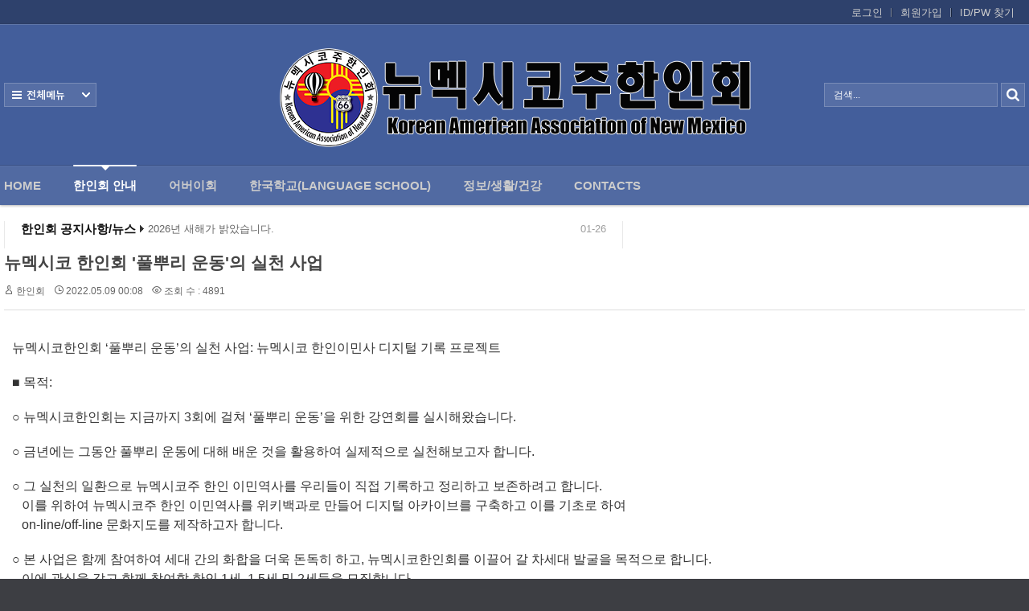

--- FILE ---
content_type: text/html; charset=UTF-8
request_url: https://www.kaanm.com/home/index.php?mid=board_zyFN03&page=5&sort_index=regdate&order_type=desc&document_srl=3840
body_size: 14220
content:
<!DOCTYPE html>
<html lang="ko">
<head>
<!-- META -->
<meta charset="utf-8">
<meta name="Generator" content="XpressEngine">
<meta http-equiv="X-UA-Compatible" content="IE=edge">
<!-- TITLE -->
<title>한인회소식/공지사항 - 뉴멕시코 한인회 '풀뿌리 운동'의 실천 사업</title>
<!-- CSS -->
<link rel="stylesheet" href="/home/common/css/xe.min.css?20180801080314" />
<link rel="stylesheet" href="/home/addons/prettyphoto/css/prettyPhoto.css?20180929205640" />
<link rel="stylesheet" href="/home/addons/prettyphoto/css/addon.css?20180929205640" />
<link rel="stylesheet" href="/home/modules/board/skins/xedition/board.default.min.css?20180801080328" />
<link rel="stylesheet" href="/home/common/xeicon/xeicon.min.css?20180801080322" />
<link rel="stylesheet" href="/home/layouts/Door_cpB_limit/css/default.css?20161225060345" />
<link rel="stylesheet" href="/home/layouts/Door_cpB_limit/css/owl.carousel.css?20161225060346" />
<link rel="stylesheet" href="/home/layouts/Door_cpB_limit/css/main.css?20161225060345" />
<link rel="stylesheet" href="/home/modules/editor/styles/ckeditor_light/style.css?20180801080349" />
<link rel="stylesheet" href="/home/widgets/content/skins/Door_cpB/css/widget.css?20180927004541" />
<link rel="stylesheet" href="/home/files/faceOff/133/layout.css?20181009025315" />
<!-- JS -->
<script>
var current_url = "https://www.kaanm.com/home/?mid=board_zyFN03&page=5&sort_index=regdate&order_type=desc&document_srl=3840";
var request_uri = "https://www.kaanm.com/home/";
var current_mid = "board_zyFN03";
var waiting_message = "서버에 요청 중입니다. 잠시만 기다려주세요.";
var ssl_actions = new Array();
var default_url = "https://www.kaanm.com/home/";
var http_port = 80;var https_port = 443;var enforce_ssl = true;</script>
<!--[if lt IE 9]><script src="/home/common/js/jquery-1.x.min.js?20180801080322"></script>
<![endif]--><!--[if gte IE 9]><!--><script src="/home/common/js/jquery.min.js?20180801080322"></script>
<!--<![endif]--><script src="/home/common/js/x.min.js?20180801080322"></script>
<script src="/home/common/js/xe.min.js?20180801080322"></script>
<script src="/home/modules/board/tpl/js/board.min.js?20180801080328"></script>
<script src="/home/layouts/Door_cpB_limit/js/scroll.js?20161225060346"></script>
<script src="/home/widgets/content/skins/Door_cpB/js/content_widget.js?20180927004541"></script>
<!-- RSS -->
<!-- ICON -->
<link rel="shortcut icon" href="https://www.kaanm.com/home/files/attach/xeicon/favicon.ico" />
<script>
						if(!captchaTargetAct) {var captchaTargetAct = [];}
						captchaTargetAct.push("procBoardInsertDocument","procBoardInsertComment","procIssuetrackerInsertIssue","procIssuetrackerInsertHistory","procTextyleInsertComment");
						</script>

<meta name="viewport" content="width=device-width, user-scalable=yes">
<link rel="canonical" href="https://www.kaanm.com/home/index.php?mid=board_zyFN03&amp;document_srl=3840" />
<meta name="description" content="뉴멕시코한인회 &amp;lsquo;풀뿌리 운동&amp;rsquo;의 실천 사업: 뉴멕시코 한인이민사 디지털 기록 프로젝트 ■ 목적: ○ 뉴멕시코한인회는 지금까지 3회에 걸쳐 &amp;lsquo;풀뿌리 운동&amp;rsquo;을 위한 강연회를 실시해왔습니다. ○ 금년에는 그동안 풀뿌리 운동에 대해 배운 것을 활용하여 실제적으로 실천해보고자 합니다. ○ 그 실천의 일환으로 뉴멕시코주 한인 이민역사를 우리들이 직접 기록하고 정..." />
<meta property="og:locale" content="ko_KR" />
<meta property="og:type" content="article" />
<meta property="og:url" content="https://www.kaanm.com/home/index.php?mid=board_zyFN03&amp;document_srl=3840" />
<meta property="og:title" content="한인회소식/공지사항 - 뉴멕시코 한인회 '풀뿌리 운동'의 실천 사업" />
<meta property="og:description" content="뉴멕시코한인회 &amp;lsquo;풀뿌리 운동&amp;rsquo;의 실천 사업: 뉴멕시코 한인이민사 디지털 기록 프로젝트 ■ 목적: ○ 뉴멕시코한인회는 지금까지 3회에 걸쳐 &amp;lsquo;풀뿌리 운동&amp;rsquo;을 위한 강연회를 실시해왔습니다. ○ 금년에는 그동안 풀뿌리 운동에 대해 배운 것을 활용하여 실제적으로 실천해보고자 합니다. ○ 그 실천의 일환으로 뉴멕시코주 한인 이민역사를 우리들이 직접 기록하고 정..." />
<meta property="article:published_time" content="2022-05-09T00:08:42+00:00" />
<meta property="article:modified_time" content="2022-05-09T00:08:42+00:00" />
<style>
.all_first{width:20%;}
.sub_header{background-image:url(https://www.kaanm.com/home/files/attach/images/133/90d9f1cc0e4d78dff8e9aaef19c3f1fb.png);}
@media screen and (max-width:1270px){
}
@media screen and (max-width:1023px){
}
</style><script>
//<![CDATA[
xe.current_lang = "ko";
xe.cmd_find = "찾기";
xe.cmd_cancel = "취소";
xe.cmd_confirm = "확인";
xe.msg_no_root = "루트는 선택 할 수 없습니다.";
xe.msg_no_shortcut = "바로가기는 선택 할 수 없습니다.";
xe.msg_select_menu = "대상 메뉴 선택";
//]]>
</script>
</head>
<body>

<div class="xe c mobile-">
<!-- 헤더 시작 -->
	<div class="header dw_bg " id="header">
		<div class="in_header">
			<p class="skip"><a href="#content">메뉴 건너뛰기</a></p>
			<div class="top_header">
				<div class="xe_width">
					<!-- 우상단 로그인 -->
					<div class="account">
						<ul class="clearBoth wrap_login">
																												<li class="first_login"><a class="act_login login_A" href="https://www.kaanm.com/home/index.php?mid=board_zyFN03&amp;page=5&amp;sort_index=regdate&amp;order_type=desc&amp;document_srl=3840&amp;act=dispMemberLoginForm">로그인</a></li>
							<li><a class="login_A" href="https://www.kaanm.com/home/index.php?mid=board_zyFN03&amp;page=5&amp;sort_index=regdate&amp;order_type=desc&amp;document_srl=3840&amp;act=dispMemberSignUpForm">회원가입</a></li>
							<li><a class="login_A" href="https://www.kaanm.com/home/index.php?mid=board_zyFN03&amp;page=5&amp;sort_index=regdate&amp;order_type=desc&amp;document_srl=3840&amp;act=dispMemberFindAccount">ID/PW 찾기</a></li>
													</ul>
					</div>
				</div>
			</div>
				<!-- 우상단 로그인 끝 -->
			<div class="middle_header xe_width">
				<h1 class="large_logo trans400">
										<a href="https://www.kaanm.com/home/" title="">
						<img class="logo" src="https://www.kaanm.com/home/files/attach/images/133/9541b1d715024013abfec5dd0de13f51.png" alt="" border="0" />
					</a>									</h1>	
				<a class="ViweAll offAll ViweAll_ko" href="#">전체보기</a>
				<div class="top_search">
					<form action="https://www.kaanm.com/home/" method="post" id="isSearch"><input type="hidden" name="error_return_url" value="/home/index.php?mid=board_zyFN03&amp;page=5&amp;sort_index=regdate&amp;order_type=desc&amp;document_srl=3840" />
												<input type="hidden" name="mid" value="" />
						<input type="hidden" name="act" value="IS" />
						<input type="hidden" name="search_target" value="title_content" />
						<input name="is_keyword" type="text" class="TopinputText" title="keyword" value=" 검색..." onfocus="if(this.value==' 검색...')this.value='';" onblur="if(this.value=='')this.value=' 검색...';" />
						<input type="image" src="/home/layouts/Door_cpB_limit/img/empty.gif" alt="submit" title="submit" class="Topsearch" />			
					</form>
				</div>
			</div>
			<div class="dw_bg all_Menu">
				<ul class="xe_width all_menu_ul">
										<li  class="all_first all_first1">
						<div>
							<a class="all_first_a" href="https://www.kaanm.com/home/index.php?mid=index">Home</a>
													</div>
										</li><li class="active all_first all_first2" >
						<div>
							<a class="all_first_a" href="https://www.kaanm.com/home/index.php?mid=page_gOrZ08">한인회 안내</a>
							<ul class="all_first_ul">
								<li>
									<a href="https://www.kaanm.com/home/index.php?mid=page_zCbi76">한인회 정관									</a>
																	</li><li>
									<a href="https://www.kaanm.com/home/index.php?mid=page_HhnC40">한인회 구성									</a>
																	</li><li>
									<a href="https://www.kaanm.com/home/index.php?mid=page_qiPj75">한인회 연혁									</a>
																	</li><li>
									<a href="https://www.kaanm.com/home/index.php?mid=page_Gplx10">한인회장 인사									</a>
																	</li><li>
									<a href="https://www.kaanm.com/home/index.php?mid=page_Lxsi15">한인회 역대회장									</a>
																	</li><li class="active_second_li">
									<a href="https://www.kaanm.com/home/index.php?mid=board_zyFN03" class="all_active_a">한인회소식/공지사항									</a>
																	</li><li>
									<a href="https://www.kaanm.com/home/index.php?mid=board_WRsi17">Event Photos									</a>
																	</li><li>
									<a href="https://www.kaanm.com/home/index.php?mid=page_LbJo95">행사 일정표									</a>
																	</li><li>
									<a href="https://www.kaanm.com/home/index.php?mid=board_VrFy74">한인회장선관위원회									</a>
																	</li>							</ul>						</div>
										</li><li  class="all_first all_first3">
						<div>
							<a class="all_first_a" href="https://www.kaanm.com/home/index.php?mid=board_uAeI15">어버이회</a>
													</div>
										</li><li  class="all_first all_first4">
						<div>
							<a class="all_first_a" href="https://www.kaanm.com/home/index.php?mid=board_wYVW71">한국학교(Language School)</a>
							<ul class="all_first_ul">
								<li>
									<a href="https://www.kaanm.com/home/index.php?mid=page_EjTm44">한국학교 교장인사									</a>
																	</li>							</ul>						</div>
										</li><li  class="all_first all_first5">
						<div>
							<a class="all_first_a" href="https://www.kaanm.com/home/index.php?mid=board_vhkq99">정보/생활/건강</a>
							<ul class="all_first_ul">
								<li>
									<a href="https://www.kaanm.com/home/index.php?mid=board_yWCd96">한인회총람(2012)									</a>
																	</li><li>
									<a href="https://www.kaanm.com/home/index.php?mid=page_aHiC87">뉴멕시코 한인업소록									</a>
																	</li><li>
									<a href="https://www.kaanm.com/home/index.php?mid=board_ePwC07">뉴멕시코골프회									</a>
																	</li>							</ul>						</div>
										</li><li  class="all_first all_first6">
						<div>
							<a class="all_first_a" href="https://www.kaanm.com/home/index.php?mid=page_Gbbr16">Contacts</a>
													</div>
										</li>		
				</ul>
				<div class="close_all"><a class="ViweAll offAll closeAll" href="#">전체보기</a></div>
			</div>
			<div class="wrap_menu" >
				<div class="xe_width clearBoth">
					<nav class="gnb">
						<ul id="menu" class="menu main_menu">
															<li  class="first_li first_li1">
								<a class="first_a" href="https://www.kaanm.com/home/index.php?mid=index">Home<span class="hover_line"></span></a>
																							</li><li class="active highlight first_li first_li2" >
								<a class="first_a" href="https://www.kaanm.com/home/index.php?mid=page_gOrZ08">한인회 안내<span class="hover_line act_line"></span></a>
								<div  class="sub1 sub_div">
									<ul class="first_ul round3">
																						<li class="second_li1">
											<a href="https://www.kaanm.com/home/index.php?mid=page_zCbi76" class="second_a">한인회 정관											</a>
																																	</li><li class="second_li2">
											<a href="https://www.kaanm.com/home/index.php?mid=page_HhnC40" class="second_a">한인회 구성											</a>
																																	</li><li class="second_li3">
											<a href="https://www.kaanm.com/home/index.php?mid=page_qiPj75" class="second_a">한인회 연혁											</a>
																																	</li><li class="second_li4">
											<a href="https://www.kaanm.com/home/index.php?mid=page_Gplx10" class="second_a">한인회장 인사											</a>
																																	</li><li class="second_li5">
											<a href="https://www.kaanm.com/home/index.php?mid=page_Lxsi15" class="second_a">한인회 역대회장											</a>
																																	</li><li class="second_li6">
											<a href="https://www.kaanm.com/home/index.php?mid=board_zyFN03" class="active_a second_a">한인회소식/공지사항											</a>
																																	</li><li class="second_li7">
											<a href="https://www.kaanm.com/home/index.php?mid=board_WRsi17" class="second_a">Event Photos											</a>
																																	</li><li class="second_li8">
											<a href="https://www.kaanm.com/home/index.php?mid=page_LbJo95" class="second_a">행사 일정표											</a>
																																	</li><li class="second_li9">
											<a href="https://www.kaanm.com/home/index.php?mid=board_VrFy74" class="second_a">한인회장선관위원회											</a>
																																	</li>									</ul>
								</div>															</li><li  class="first_li first_li3">
								<a class="first_a" href="https://www.kaanm.com/home/index.php?mid=board_uAeI15">어버이회<span class="hover_line"></span></a>
																							</li><li  class="first_li first_li4">
								<a class="first_a" href="https://www.kaanm.com/home/index.php?mid=board_wYVW71">한국학교(Language School)<span class="hover_line"></span></a>
								<div  class="sub1 sub_div">
									<ul class="first_ul round3">
																						<li class="second_li1">
											<a href="https://www.kaanm.com/home/index.php?mid=page_EjTm44" class="second_a">한국학교 교장인사											</a>
																																	</li>									</ul>
								</div>															</li><li  class="first_li first_li5">
								<a class="first_a" href="https://www.kaanm.com/home/index.php?mid=board_vhkq99">정보/생활/건강<span class="hover_line"></span></a>
								<div  class="sub1 sub_div">
									<ul class="first_ul round3">
																						<li class="second_li1">
											<a href="https://www.kaanm.com/home/index.php?mid=board_yWCd96" class="second_a">한인회총람(2012)											</a>
																																	</li><li class="second_li2">
											<a href="https://www.kaanm.com/home/index.php?mid=page_aHiC87" class="second_a">뉴멕시코 한인업소록											</a>
																																	</li><li class="second_li3">
											<a href="https://www.kaanm.com/home/index.php?mid=board_ePwC07" class="second_a">뉴멕시코골프회											</a>
																																	</li>									</ul>
								</div>															</li><li  class="first_li first_li6">
								<a class="first_a" href="https://www.kaanm.com/home/index.php?mid=page_Gbbr16">Contacts<span class="hover_line"></span></a>
																							</li>	
						</ul>
					</nav>
				</div>
			</div>
		</div>
	</div>
	
	<div class="fix_header">
		<div class="xe_width clearBoth">
			<h1 class="fix_logo trans400">
								<a href="https://www.kaanm.com/home/" title="">
					<img class="logo" src="https://www.kaanm.com/home/files/attach/images/133/9541b1d715024013abfec5dd0de13f51.png" alt="" border="0" />
				</a>							</h1>	
			<nav class="gnb">
				<ul class="menu main_menu">
												<li  class="first_li first_li1">
						<a class="first_a" href="https://www.kaanm.com/home/index.php?mid=index">Home</a>
																		</li><li class="active highlight first_li first_li2" >
						<a class="first_a" href="https://www.kaanm.com/home/index.php?mid=page_gOrZ08">한인회 안내</a>
						<div  class="sub1 sub_div">
							<ul class="first_ul round3">
																			<li class="second_li1">
									<a href="https://www.kaanm.com/home/index.php?mid=page_zCbi76" class="second_a">한인회 정관									</a>
																												</li><li class="second_li2">
									<a href="https://www.kaanm.com/home/index.php?mid=page_HhnC40" class="second_a">한인회 구성									</a>
																												</li><li class="second_li3">
									<a href="https://www.kaanm.com/home/index.php?mid=page_qiPj75" class="second_a">한인회 연혁									</a>
																												</li><li class="second_li4">
									<a href="https://www.kaanm.com/home/index.php?mid=page_Gplx10" class="second_a">한인회장 인사									</a>
																												</li><li class="second_li5">
									<a href="https://www.kaanm.com/home/index.php?mid=page_Lxsi15" class="second_a">한인회 역대회장									</a>
																												</li><li class="second_li6">
									<a href="https://www.kaanm.com/home/index.php?mid=board_zyFN03" class="active_a second_a">한인회소식/공지사항									</a>
																												</li><li class="second_li7">
									<a href="https://www.kaanm.com/home/index.php?mid=board_WRsi17" class="second_a">Event Photos									</a>
																												</li><li class="second_li8">
									<a href="https://www.kaanm.com/home/index.php?mid=page_LbJo95" class="second_a">행사 일정표									</a>
																												</li><li class="second_li9">
									<a href="https://www.kaanm.com/home/index.php?mid=board_VrFy74" class="second_a">한인회장선관위원회									</a>
																												</li>							</ul>
						</div>												</li><li  class="first_li first_li3">
						<a class="first_a" href="https://www.kaanm.com/home/index.php?mid=board_uAeI15">어버이회</a>
																		</li><li  class="first_li first_li4">
						<a class="first_a" href="https://www.kaanm.com/home/index.php?mid=board_wYVW71">한국학교(Language School)</a>
						<div  class="sub1 sub_div">
							<ul class="first_ul round3">
																			<li class="second_li1">
									<a href="https://www.kaanm.com/home/index.php?mid=page_EjTm44" class="second_a">한국학교 교장인사									</a>
																												</li>							</ul>
						</div>												</li><li  class="first_li first_li5">
						<a class="first_a" href="https://www.kaanm.com/home/index.php?mid=board_vhkq99">정보/생활/건강</a>
						<div  class="sub1 sub_div">
							<ul class="first_ul round3">
																			<li class="second_li1">
									<a href="https://www.kaanm.com/home/index.php?mid=board_yWCd96" class="second_a">한인회총람(2012)									</a>
																												</li><li class="second_li2">
									<a href="https://www.kaanm.com/home/index.php?mid=page_aHiC87" class="second_a">뉴멕시코 한인업소록									</a>
																												</li><li class="second_li3">
									<a href="https://www.kaanm.com/home/index.php?mid=board_ePwC07" class="second_a">뉴멕시코골프회									</a>
																												</li>							</ul>
						</div>												</li><li  class="first_li first_li6">
						<a class="first_a" href="https://www.kaanm.com/home/index.php?mid=page_Gbbr16">Contacts</a>
																		</li>	
				</ul>
			</nav>
		</div>	
	</div>
	<div class="mobile_heder">
		<div class="mobile_top">
			<h1 class="logo_min">
								<a href="https://www.kaanm.com/home/" title="">
					<img class="logo" src="https://www.kaanm.com/home/files/attach/images/133/99b983892094b5c6d2fc3736e15da7d1.png" alt="" border="0" />
				</a>							</h1>
			<!-- 메인메뉴 끝 -->	
			<a href="#" class="mobile_menu mobile_menu_act"><img src="/home/layouts/Door_cpB_limit/img/menu.png" alt="메뉴보기" /></a>
			<a href="#" class="mobile_menu mobile_menu_search"><img src="/home/layouts/Door_cpB_limit/img/b_search.png" alt="search" /></a>
		</div>
				<div class="mobile_top_search none_top_search">
			<div class="top_in_search">
				<form action="https://www.kaanm.com/home/" method="post" id="isSearch"><input type="hidden" name="error_return_url" value="/home/index.php?mid=board_zyFN03&amp;page=5&amp;sort_index=regdate&amp;order_type=desc&amp;document_srl=3840" />
										<input type="hidden" name="mid" value="" />
					<input type="hidden" name="act" value="IS" />
					<input type="hidden" name="search_target" value="title_content" />
					<input name="is_keyword" type="text" class="mobile_TopinputText" title="keyword" value=" 검색..." onfocus="if(this.value==' 검색...')this.value='';" onblur="if(this.value=='')this.value=' 검색...';" />
					<input type="image" src="/home/layouts/Door_cpB_limit/img/b_search.png" alt="submit" title="submit" class="mobile_Topsearch" />			
				</form>
			</div>
		</div>
	</div>
<!-- 헤더 끝 -->
						<div class="wrap_main_widget">
	<div class="xe_width">
	<div class="wrap_section clearBoth">
		<div class="section_left">
			<div class="section">
																							</div>
		</div>
		<div class="section_center">
			<div class="in_section_center">
				<div class="section">
					<div class="wrap_notice">
						<div class="in_section clearBoth">
							<h2 class="notoce_h2">한인회 공지사항/뉴스</h2>							<div class="notoce_list"><div class="xe-widget-wrapper " style=""><div style="*zoom:1;padding:0px 0px 0px 0px !important;"><div class="cpB_Container widgetContainer">
                	<div style="height:18px !important; overflow:hidden;position:relative;line-height:18px; padding:0;">
	<div id="gySliderBot_338807450117">
		<ul class="slideT slideT_data">
		             <li class="clearBoth">
                                               <span class="notoce_date"><span class="slide_block">01-26</span></span>
                                                                                                        <a href="https://www.kaanm.com/home/index.php?mid=board_zyFN03&amp;document_srl=12676" class="title on_dw_color">2026년 새해가 밝았습니다.</a>
                                                                                                </li>
                <li class="clearBoth">
                                               <span class="notoce_date"><span class="slide_block">01-26</span></span>
                                                                                                        <a href="https://www.kaanm.com/home/index.php?mid=board_zyFN03&amp;document_srl=12673" class="title on_dw_color">2025년 11월과 12월 소식입니다.</a>
                                                                                                </li>
                <li class="clearBoth">
                                               <span class="notoce_date"><span class="slide_block">01-26</span></span>
                                                                                                        <a href="https://www.kaanm.com/home/index.php?mid=board_zyFN03&amp;document_srl=12664" class="title on_dw_color">6.25 참전 용사 식사 대접</a>
                                                                                                </li>
                <li class="clearBoth">
                                               <span class="notoce_date"><span class="slide_block">01-26</span></span>
                                                                                                        <a href="https://www.kaanm.com/home/index.php?mid=board_zyFN03&amp;document_srl=12658" class="title on_dw_color">김치축제 (2025년 10월 25일)</a>
                                                                                                </li>
                <li class="clearBoth">
                                               <span class="notoce_date"><span class="slide_block">01-26</span></span>
                                                                                                        <a href="https://www.kaanm.com/home/index.php?mid=board_zyFN03&amp;document_srl=12650" class="title on_dw_color">Veterans Day (Nov.11. 2025)</a>
                                                                                                </li>
        		</ul>
	</div>
</div>
 
<script type="text/javascript">
(function($){	
  $(function(){
   $('#gySliderBot_338807450117').jCarouselLite({
		vertical: true,
		hoverPause:true,
		visible: 1,
		auto:5000,
		speed:500
	});
  });	
}(jQuery))
</script>
    </div>
</div></div></div>
						</div>
					</div>																																												</div>
			</div>
		</div>
		<div class="section_right">
			<div class="section">
																							</div>
		</div>
	</div>
</div>
	</div>	<div id="content" class="body">
		<div class="xe_width wrap_body">
			<div class="in_body clearBoth">
								<div class="content">
															<div class="in_section">
							    <div class="board">
	<div class="board_read">
	<!-- READ HEADER -->
	<div class="read_header">
		<h1>
						<a href="https://www.kaanm.com/home/index.php?mid=board_zyFN03&amp;document_srl=3840"><span style="font-weight:bold;">뉴멕시코 한인회 '풀뿌리 운동'의 실천 사업</span></a>
		</h1>
		<p class="meta">
			<span class="author">
				<i class="xi-user"></i>								<a href="#popup_menu_area" class="member_4 author" onclick="return false">한인회</a>			</span>
			<span class="time">
				<i class="xi-time"></i> 2022.05.09 00:08			</span>
			<span class="read_count">
				<i class="xi-eye"></i> 조회 수 : 4891			</span>
					</p>
	</div>
	<!-- /READ HEADER -->
	<!-- Extra Output -->
		<!-- /Extra Output -->
	<!-- READ BODY -->
	<div class="read_body">
				<!--BeforeDocument(3840,4)--><div class="document_3840_4 xe_content"><p><span style="font-size:16px;">뉴멕시코한인회 &lsquo;풀뿌리 운동&rsquo;의 실천 사업: 뉴멕시코 한인이민사 디지털 기록 프로젝트</span></p>

<p>&nbsp;</p>

<p><span style="font-size:16px;">■ 목적: </span></p>

<p>&nbsp;</p>

<p><span style="font-size:16px;">○ 뉴멕시코한인회는 지금까지 3회에 걸쳐 &lsquo;풀뿌리 운동&rsquo;을 위한 강연회를 실시해왔습니다. </span></p>

<p>&nbsp;</p>

<p><span style="font-size:16px;">○ 금년에는 그동안 풀뿌리 운동에 대해 배운 것을 활용하여 실제적으로 실천해보고자 합니다. </span></p>

<p>&nbsp;</p>

<p><span style="font-size:16px;">○ 그 실천의 일환으로 뉴멕시코주 한인 이민역사를 우리들이 직접 기록하고 정리하고 보존하려고 합니다. </span></p>

<p><span style="font-size:16px;">&nbsp; &nbsp;이를 위하여 뉴멕시코주 한인 이민역사를 위키백과로 만들어 디지털 아카이브를 구축하고 이를 기초로 하여 </span></p>

<p><span style="font-size:16px;">&nbsp; &nbsp;on-line/off-line 문화지도를 제작하고자 합니다. </span></p>

<p>&nbsp;</p>

<p><span style="font-size:16px;">○ 본 사업은 함께 참여하여 세대 간의 화합을 더욱 돈독히 하고, 뉴멕시코한인회를 이끌어 갈 차세대 발굴을 목적으로 합니다. </span></p>

<p><span style="font-size:16px;">&nbsp; &nbsp;이에 관심을 갖고 함께 참여할 한인 1세, 1.5세 및 2세들을 모집합니다.</span></p>

<p>&nbsp;</p>

<p><span style="font-size:16px;">■ 행사일정</span></p>

<p>&nbsp;</p>

<table border="1" cellpadding="0" cellspacing="0" class="MsoTableGrid" style="width:481.7pt;border-collapse:collapse;border:none;mso-border-alt:solid windowtext .5pt;
 mso-yfti-tbllook:1184;mso-padding-alt:0cm 5.4pt 0cm 5.4pt" width="642">
	<tbody>
		<tr>
			<td style="width:70.65pt;border:solid windowtext 1.0pt;
  mso-border-alt:solid windowtext .5pt;padding:0cm 5.4pt 0cm 5.4pt" valign="top" width="94">
			<p align="center" class="MsoNormal" style="margin-bottom:0cm;text-align:center;
  line-height:normal"><span style="font-size:16px;"><b><span lang="KO" style="font-family:&quot;맑은 고딕&quot;;mso-ascii-font-family:
  Calibri;mso-ascii-theme-font:minor-latin;mso-fareast-theme-font:minor-fareast;
  mso-hansi-font-family:Calibri;mso-hansi-theme-font:minor-latin">요일</span></b></span><b><o:p></o:p></b></p>
			</td>
			<td style="width:177.2pt;border:solid windowtext 1.0pt;
  border-left:none;mso-border-left-alt:solid windowtext .5pt;mso-border-alt:
  solid windowtext .5pt;padding:0cm 5.4pt 0cm 5.4pt" valign="top" width="236">
			<p align="center" class="MsoNormal" style="margin-bottom:0cm;text-align:center;
  line-height:normal"><span style="font-size:16px;"><b><span lang="KO" style="font-family:&quot;맑은 고딕&quot;;mso-ascii-font-family:
  Calibri;mso-ascii-theme-font:minor-latin;mso-fareast-theme-font:minor-fareast;
  mso-hansi-font-family:Calibri;mso-hansi-theme-font:minor-latin">시간</span><span lang="KO"> </span></b><b><span lang="KO" style="font-family:&quot;맑은 고딕&quot;;mso-ascii-font-family:
  Calibri;mso-ascii-theme-font:minor-latin;mso-fareast-theme-font:minor-fareast;
  mso-hansi-font-family:Calibri;mso-hansi-theme-font:minor-latin">및</span><span lang="KO"> </span></b><b><span lang="KO" style="font-family:&quot;맑은 고딕&quot;;mso-ascii-font-family:
  Calibri;mso-ascii-theme-font:minor-latin;mso-fareast-theme-font:minor-fareast;
  mso-hansi-font-family:Calibri;mso-hansi-theme-font:minor-latin">주요</span><span lang="KO"> </span></b><b><span lang="KO" style="font-family:&quot;맑은 고딕&quot;;mso-ascii-font-family:
  Calibri;mso-ascii-theme-font:minor-latin;mso-fareast-theme-font:minor-fareast;
  mso-hansi-font-family:Calibri;mso-hansi-theme-font:minor-latin">내용</span></b></span><b><o:p></o:p></b></p>
			</td>
			<td style="width:233.85pt;border:solid windowtext 1.0pt;
  border-left:none;mso-border-left-alt:solid windowtext .5pt;mso-border-alt:
  solid windowtext .5pt;padding:0cm 5.4pt 0cm 5.4pt" valign="top" width="312">
			<p align="center" class="MsoNormal" style="margin-bottom:0cm;text-align:center;
  line-height:normal"><span style="font-size:16px;"><b><span lang="KO" style="font-family:&quot;맑은 고딕&quot;;mso-ascii-font-family:
  Calibri;mso-ascii-theme-font:minor-latin;mso-fareast-theme-font:minor-fareast;
  mso-hansi-font-family:Calibri;mso-hansi-theme-font:minor-latin">참고</span><span lang="KO"> </span></b><b><span lang="KO" style="font-family:&quot;맑은 고딕&quot;;mso-ascii-font-family:
  Calibri;mso-ascii-theme-font:minor-latin;mso-fareast-theme-font:minor-fareast;
  mso-hansi-font-family:Calibri;mso-hansi-theme-font:minor-latin">사항</span></b></span><b><o:p></o:p></b></p>
			</td>
		</tr>
		<tr>
			<td style="width:70.65pt;border:solid windowtext 1.0pt;
  border-top:none;mso-border-top-alt:solid windowtext .5pt;mso-border-alt:solid windowtext .5pt;
  padding:0cm 5.4pt 0cm 5.4pt" valign="top" width="94">
			<p class="MsoNormal" style="margin-bottom:0cm;line-height:normal"><span style="font-size:16px;">7. 7<span lang="KO" style="font-family:&quot;맑은 고딕&quot;;mso-ascii-font-family:Calibri;mso-ascii-theme-font:
  minor-latin;mso-fareast-theme-font:minor-fareast;mso-hansi-font-family:Calibri;
  mso-hansi-theme-font:minor-latin">일</span><span lang="KO"> </span>(<span lang="KO" style="font-family:&quot;맑은 고딕&quot;;mso-ascii-font-family:Calibri;mso-ascii-theme-font:
  minor-latin;mso-fareast-theme-font:minor-fareast;mso-hansi-font-family:Calibri;
  mso-hansi-theme-font:minor-latin">목</span>)</span><o:p></o:p></p>
			</td>
			<td style="width:177.2pt;border-top:none;border-left:
  none;border-bottom:solid windowtext 1.0pt;border-right:solid windowtext 1.0pt;
  mso-border-top-alt:solid windowtext .5pt;mso-border-left-alt:solid windowtext .5pt;
  mso-border-alt:solid windowtext .5pt;padding:0cm 5.4pt 0cm 5.4pt" valign="top" width="236">
			<p class="MsoNormal" style="margin-bottom:0cm;line-height:normal"><span style="font-size:16px;">7:00 ~ 9:00 pm <span lang="KO" style="font-family:&quot;맑은 고딕&quot;;mso-ascii-font-family:
  Calibri;mso-ascii-theme-font:minor-latin;mso-fareast-theme-font:minor-fareast;
  mso-hansi-font-family:Calibri;mso-hansi-theme-font:minor-latin;mso-bidi-font-family:
  Calibri;mso-bidi-theme-font:minor-latin">위키백과</span><span lang="KO"> </span><span lang="KO" style="font-family:&quot;맑은 고딕&quot;;mso-ascii-font-family:Calibri;mso-ascii-theme-font:
  minor-latin;mso-fareast-theme-font:minor-fareast;mso-hansi-font-family:Calibri;
  mso-hansi-theme-font:minor-latin;mso-bidi-font-family:Calibri;mso-bidi-theme-font:
  minor-latin">제작</span><span lang="KO"> </span>1<span lang="KO" style="font-family:&quot;맑은 고딕&quot;;mso-ascii-font-family:Calibri;mso-ascii-theme-font:
  minor-latin;mso-fareast-theme-font:minor-fareast;mso-hansi-font-family:Calibri;
  mso-hansi-theme-font:minor-latin;mso-bidi-font-family:Calibri;mso-bidi-theme-font:
  minor-latin">강</span><span lang="KO"> </span></span><o:p></o:p></p>
			</td>
			<td rowspan="4" style="width:233.85pt;border-top:none;
  border-left:none;border-bottom:solid windowtext 1.0pt;border-right:solid windowtext 1.0pt;
  mso-border-top-alt:solid windowtext .5pt;mso-border-left-alt:solid windowtext .5pt;
  mso-border-alt:solid windowtext .5pt;padding:0cm 5.4pt 0cm 5.4pt" valign="top" width="312">
			<p class="MsoListParagraphCxSpFirst" style="margin-top:0cm;margin-right:0cm;
  margin-bottom:0cm;margin-left:15.15pt;mso-add-space:auto;text-align:justify;
  text-justify:inter-ideograph;text-indent:-18.0pt;line-height:normal;
  mso-list:l0 level1 lfo1"><span style="font-size:16px;"><!--[if !supportLists]--><span style="font-family:Symbol;
  mso-fareast-font-family:Symbol;mso-bidi-font-family:Symbol">&middot;<span style="font-variant-numeric: normal; font-variant-east-asian: normal; font-stretch: normal; line-height: normal; font-family: &quot;Times New Roman&quot;;">&nbsp;&nbsp;&nbsp;&nbsp;&nbsp;&nbsp;&nbsp;&nbsp; </span></span><!--[endif]--><span lang="KO" style="font-family:&quot;맑은 고딕&quot;;
  mso-ascii-font-family:Calibri;mso-ascii-theme-font:minor-latin;mso-fareast-theme-font:
  minor-fareast;mso-hansi-font-family:Calibri;mso-hansi-theme-font:minor-latin">장소</span>: <span lang="KO" style="font-family:&quot;맑은 고딕&quot;;mso-ascii-font-family:Calibri;
  mso-ascii-theme-font:minor-latin;mso-fareast-theme-font:minor-fareast;
  mso-hansi-font-family:Calibri;mso-hansi-theme-font:minor-latin">뉴멕시코</span><span lang="KO"> </span><span lang="KO" style="font-family:&quot;맑은 고딕&quot;;mso-ascii-font-family:
  Calibri;mso-ascii-theme-font:minor-latin;mso-fareast-theme-font:minor-fareast;
  mso-hansi-font-family:Calibri;mso-hansi-theme-font:minor-latin">한인회관</span><span lang="KO"> </span></span><o:p></o:p></p>

			<p class="MsoListParagraphCxSpMiddle" style="margin-top:0cm;margin-right:0cm;
  margin-bottom:0cm;margin-left:15.15pt;mso-add-space:auto;text-align:justify;
  text-justify:inter-ideograph;text-indent:-18.0pt;line-height:normal;
  mso-list:l0 level1 lfo1"><span style="font-size:16px;"><!--[if !supportLists]--><span style="font-family:Symbol;
  mso-fareast-font-family:Symbol;mso-bidi-font-family:Symbol">&middot;<span style="font-variant-numeric: normal; font-variant-east-asian: normal; font-stretch: normal; line-height: normal; font-family: &quot;Times New Roman&quot;;">&nbsp;&nbsp;&nbsp;&nbsp;&nbsp;&nbsp;&nbsp;&nbsp; </span></span><!--[endif]--><span lang="KO" style="font-family:&quot;맑은 고딕&quot;;
  mso-ascii-font-family:Calibri;mso-ascii-theme-font:minor-latin;mso-fareast-theme-font:
  minor-fareast;mso-hansi-font-family:Calibri;mso-hansi-theme-font:minor-latin">시간</span>: <span lang="KO" style="font-family:&quot;맑은 고딕&quot;;mso-ascii-font-family:Calibri;
  mso-ascii-theme-font:minor-latin;mso-fareast-theme-font:minor-fareast;
  mso-hansi-font-family:Calibri;mso-hansi-theme-font:minor-latin">현지</span><span lang="KO"> </span><span lang="KO" style="font-family:&quot;맑은 고딕&quot;;mso-ascii-font-family:
  Calibri;mso-ascii-theme-font:minor-latin;mso-fareast-theme-font:minor-fareast;
  mso-hansi-font-family:Calibri;mso-hansi-theme-font:minor-latin">사정에</span><span lang="KO"> </span><span lang="KO" style="font-family:&quot;맑은 고딕&quot;;mso-ascii-font-family:
  Calibri;mso-ascii-theme-font:minor-latin;mso-fareast-theme-font:minor-fareast;
  mso-hansi-font-family:Calibri;mso-hansi-theme-font:minor-latin">따라</span><span lang="KO"> </span><span lang="KO" style="font-family:&quot;맑은 고딕&quot;;mso-ascii-font-family:
  Calibri;mso-ascii-theme-font:minor-latin;mso-fareast-theme-font:minor-fareast;
  mso-hansi-font-family:Calibri;mso-hansi-theme-font:minor-latin">변경</span><span lang="KO"> </span><span lang="KO" style="font-family:&quot;맑은 고딕&quot;;mso-ascii-font-family:
  Calibri;mso-ascii-theme-font:minor-latin;mso-fareast-theme-font:minor-fareast;
  mso-hansi-font-family:Calibri;mso-hansi-theme-font:minor-latin">가능</span></span><o:p></o:p></p>

			<p class="MsoListParagraphCxSpMiddle" style="margin-top:0cm;margin-right:0cm;
  margin-bottom:0cm;margin-left:15.15pt;mso-add-space:auto;text-align:justify;
  text-justify:inter-ideograph;text-indent:-18.0pt;line-height:normal;
  mso-list:l0 level1 lfo1"><span style="font-size:16px;"><!--[if !supportLists]--><span style="font-family:Symbol;
  mso-fareast-font-family:Symbol;mso-bidi-font-family:Symbol">&middot;<span style="font-variant-numeric: normal; font-variant-east-asian: normal; font-stretch: normal; line-height: normal; font-family: &quot;Times New Roman&quot;;">&nbsp;&nbsp;&nbsp;&nbsp;&nbsp;&nbsp;&nbsp;&nbsp; </span></span><!--[endif]--><span lang="KO" style="font-family:&quot;맑은 고딕&quot;;
  mso-ascii-font-family:Calibri;mso-ascii-theme-font:minor-latin;mso-fareast-theme-font:
  minor-fareast;mso-hansi-font-family:Calibri;mso-hansi-theme-font:minor-latin">참가자</span><span lang="KO"> </span><span lang="KO" style="font-family:&quot;맑은 고딕&quot;;mso-ascii-font-family:
  Calibri;mso-ascii-theme-font:minor-latin;mso-fareast-theme-font:minor-fareast;
  mso-hansi-font-family:Calibri;mso-hansi-theme-font:minor-latin">모집</span>: <span lang="KO" style="font-family:&quot;맑은 고딕&quot;;mso-ascii-font-family:Calibri;mso-ascii-theme-font:
  minor-latin;mso-fareast-theme-font:minor-fareast;mso-hansi-font-family:Calibri;
  mso-hansi-theme-font:minor-latin">선착순</span><span lang="KO"> </span>10<span lang="KO" style="font-family:&quot;맑은 고딕&quot;;mso-ascii-font-family:Calibri;mso-ascii-theme-font:
  minor-latin;mso-fareast-theme-font:minor-fareast;mso-hansi-font-family:Calibri;
  mso-hansi-theme-font:minor-latin">명</span><span lang="KO"> </span><span lang="KO" style="font-family:&quot;맑은 고딕&quot;;mso-ascii-font-family:Calibri;mso-ascii-theme-font:
  minor-latin;mso-fareast-theme-font:minor-fareast;mso-hansi-font-family:Calibri;
  mso-hansi-theme-font:minor-latin">이내</span></span><o:p></o:p></p>

			<p class="MsoListParagraphCxSpMiddle" style="margin-top:0cm;margin-right:0cm;
  margin-bottom:0cm;margin-left:15.15pt;mso-add-space:auto;text-align:justify;
  text-justify:inter-ideograph;text-indent:-18.0pt;line-height:normal;
  mso-list:l0 level1 lfo1"><span style="font-size:16px;"><!--[if !supportLists]--><span style="font-family:Symbol;
  mso-fareast-font-family:Symbol;mso-bidi-font-family:Symbol">&middot;<span style="font-variant-numeric: normal; font-variant-east-asian: normal; font-stretch: normal; line-height: normal; font-family: &quot;Times New Roman&quot;;">&nbsp;&nbsp;&nbsp;&nbsp;&nbsp;&nbsp;&nbsp;&nbsp; </span></span><!--[endif]--><span lang="KO" style="font-family:&quot;맑은 고딕&quot;;
  mso-ascii-font-family:Calibri;mso-ascii-theme-font:minor-latin;mso-fareast-theme-font:
  minor-fareast;mso-hansi-font-family:Calibri;mso-hansi-theme-font:minor-latin">참자가들은</span><span lang="KO"> </span>5-6<span lang="KO" style="font-family:&quot;맑은 고딕&quot;;mso-ascii-font-family:
  Calibri;mso-ascii-theme-font:minor-latin;mso-fareast-theme-font:minor-fareast;
  mso-hansi-font-family:Calibri;mso-hansi-theme-font:minor-latin">월에</span><span lang="KO"> </span><span lang="KO" style="font-family:&quot;맑은 고딕&quot;;mso-ascii-font-family:
  Calibri;mso-ascii-theme-font:minor-latin;mso-fareast-theme-font:minor-fareast;
  mso-hansi-font-family:Calibri;mso-hansi-theme-font:minor-latin">사전</span><span lang="KO"> </span><span lang="KO" style="font-family:&quot;맑은 고딕&quot;;mso-ascii-font-family:
  Calibri;mso-ascii-theme-font:minor-latin;mso-fareast-theme-font:minor-fareast;
  mso-hansi-font-family:Calibri;mso-hansi-theme-font:minor-latin">교육을</span><span lang="KO"> </span><span lang="KO" style="font-family:&quot;맑은 고딕&quot;;mso-ascii-font-family:
  Calibri;mso-ascii-theme-font:minor-latin;mso-fareast-theme-font:minor-fareast;
  mso-hansi-font-family:Calibri;mso-hansi-theme-font:minor-latin">받고</span><span lang="KO"> </span><span lang="KO" style="font-family:&quot;맑은 고딕&quot;;mso-ascii-font-family:
  Calibri;mso-ascii-theme-font:minor-latin;mso-fareast-theme-font:minor-fareast;
  mso-hansi-font-family:Calibri;mso-hansi-theme-font:minor-latin">자료</span><span lang="KO"> </span><span lang="KO" style="font-family:&quot;맑은 고딕&quot;;mso-ascii-font-family:
  Calibri;mso-ascii-theme-font:minor-latin;mso-fareast-theme-font:minor-fareast;
  mso-hansi-font-family:Calibri;mso-hansi-theme-font:minor-latin">수집</span><span lang="KO"> </span><span lang="KO" style="font-family:&quot;맑은 고딕&quot;;mso-ascii-font-family:
  Calibri;mso-ascii-theme-font:minor-latin;mso-fareast-theme-font:minor-fareast;
  mso-hansi-font-family:Calibri;mso-hansi-theme-font:minor-latin">과제를</span><span lang="KO"> </span><span lang="KO" style="font-family:&quot;맑은 고딕&quot;;mso-ascii-font-family:
  Calibri;mso-ascii-theme-font:minor-latin;mso-fareast-theme-font:minor-fareast;
  mso-hansi-font-family:Calibri;mso-hansi-theme-font:minor-latin">해야</span><span lang="KO"> </span><span lang="KO" style="font-family:&quot;맑은 고딕&quot;;mso-ascii-font-family:
  Calibri;mso-ascii-theme-font:minor-latin;mso-fareast-theme-font:minor-fareast;
  mso-hansi-font-family:Calibri;mso-hansi-theme-font:minor-latin">합니다</span>. </span><o:p></o:p></p>

			<p class="MsoListParagraphCxSpLast" style="margin-top:0cm;margin-right:0cm;
  margin-bottom:0cm;margin-left:15.15pt;mso-add-space:auto;text-align:justify;
  text-justify:inter-ideograph;text-indent:-18.0pt;line-height:normal;
  mso-list:l0 level1 lfo1"><span style="font-size:16px;"><!--[if !supportLists]--><span style="font-family:Symbol;
  mso-fareast-font-family:Symbol;mso-bidi-font-family:Symbol">&middot;<span style="font-variant-numeric: normal; font-variant-east-asian: normal; font-stretch: normal; line-height: normal; font-family: &quot;Times New Roman&quot;;">&nbsp;&nbsp;&nbsp;&nbsp;&nbsp;&nbsp;&nbsp;&nbsp; </span></span><!--[endif]--><span lang="KO" style="font-family:&quot;맑은 고딕&quot;;
  mso-ascii-font-family:Calibri;mso-ascii-theme-font:minor-latin;mso-fareast-theme-font:
  minor-fareast;mso-hansi-font-family:Calibri;mso-hansi-theme-font:minor-latin">참가자</span>: <span lang="KO" style="font-family:&quot;맑은 고딕&quot;;mso-ascii-font-family:Calibri;
  mso-ascii-theme-font:minor-latin;mso-fareast-theme-font:minor-fareast;
  mso-hansi-font-family:Calibri;mso-hansi-theme-font:minor-latin">본</span><span lang="KO"> </span><span lang="KO" style="font-family:&quot;맑은 고딕&quot;;mso-ascii-font-family:
  Calibri;mso-ascii-theme-font:minor-latin;mso-fareast-theme-font:minor-fareast;
  mso-hansi-font-family:Calibri;mso-hansi-theme-font:minor-latin">프로젝트를</span><span lang="KO"> </span><span lang="KO" style="font-family:&quot;맑은 고딕&quot;;mso-ascii-font-family:
  Calibri;mso-ascii-theme-font:minor-latin;mso-fareast-theme-font:minor-fareast;
  mso-hansi-font-family:Calibri;mso-hansi-theme-font:minor-latin">끝까지</span><span lang="KO"> </span><span lang="KO" style="font-family:&quot;맑은 고딕&quot;;mso-ascii-font-family:
  Calibri;mso-ascii-theme-font:minor-latin;mso-fareast-theme-font:minor-fareast;
  mso-hansi-font-family:Calibri;mso-hansi-theme-font:minor-latin">완수한</span><span lang="KO"> </span><span lang="KO" style="font-family:&quot;맑은 고딕&quot;;mso-ascii-font-family:
  Calibri;mso-ascii-theme-font:minor-latin;mso-fareast-theme-font:minor-fareast;
  mso-hansi-font-family:Calibri;mso-hansi-theme-font:minor-latin">참가자에게</span><span lang="KO"> </span><span lang="KO" style="font-family:&quot;맑은 고딕&quot;;mso-ascii-font-family:
  Calibri;mso-ascii-theme-font:minor-latin;mso-fareast-theme-font:minor-fareast;
  mso-hansi-font-family:Calibri;mso-hansi-theme-font:minor-latin">소정의</span><span lang="KO"> </span><span lang="KO" style="font-family:&quot;맑은 고딕&quot;;mso-ascii-font-family:
  Calibri;mso-ascii-theme-font:minor-latin;mso-fareast-theme-font:minor-fareast;
  mso-hansi-font-family:Calibri;mso-hansi-theme-font:minor-latin">연구비</span><span lang="KO"> </span><span lang="KO" style="font-family:&quot;맑은 고딕&quot;;mso-ascii-font-family:
  Calibri;mso-ascii-theme-font:minor-latin;mso-fareast-theme-font:minor-fareast;
  mso-hansi-font-family:Calibri;mso-hansi-theme-font:minor-latin">지급</span><span lang="KO"> </span></span><o:p></o:p></p>
			</td>
		</tr>
		<tr>
			<td style="width:70.65pt;border:solid windowtext 1.0pt;
  border-top:none;mso-border-top-alt:solid windowtext .5pt;mso-border-alt:solid windowtext .5pt;
  padding:0cm 5.4pt 0cm 5.4pt" valign="top" width="94">
			<p class="MsoNormal" style="margin-bottom:0cm;line-height:normal"><span style="font-size:16px;">7. 8<span lang="KO" style="font-family:&quot;맑은 고딕&quot;;mso-ascii-font-family:Calibri;mso-ascii-theme-font:
  minor-latin;mso-fareast-theme-font:minor-fareast;mso-hansi-font-family:Calibri;
  mso-hansi-theme-font:minor-latin">일</span><span lang="KO"> </span>(<span lang="KO" style="font-family:&quot;맑은 고딕&quot;;mso-ascii-font-family:Calibri;mso-ascii-theme-font:
  minor-latin;mso-fareast-theme-font:minor-fareast;mso-hansi-font-family:Calibri;
  mso-hansi-theme-font:minor-latin">금</span>)</span><o:p></o:p></p>
			</td>
			<td style="width:177.2pt;border-top:none;border-left:
  none;border-bottom:solid windowtext 1.0pt;border-right:solid windowtext 1.0pt;
  mso-border-top-alt:solid windowtext .5pt;mso-border-left-alt:solid windowtext .5pt;
  mso-border-alt:solid windowtext .5pt;padding:0cm 5.4pt 0cm 5.4pt" valign="top" width="236">
			<p class="MsoNormal" style="margin-bottom:0cm;line-height:normal"><span style="font-size:16px;">7:00 ~ 9:00 pm <span lang="KO" style="font-family:&quot;맑은 고딕&quot;;mso-ascii-font-family:
  Calibri;mso-ascii-theme-font:minor-latin;mso-fareast-theme-font:minor-fareast;
  mso-hansi-font-family:Calibri;mso-hansi-theme-font:minor-latin;mso-bidi-font-family:
  Calibri;mso-bidi-theme-font:minor-latin">위키백과</span><span lang="KO"> </span><span lang="KO" style="font-family:&quot;맑은 고딕&quot;;mso-ascii-font-family:Calibri;mso-ascii-theme-font:
  minor-latin;mso-fareast-theme-font:minor-fareast;mso-hansi-font-family:Calibri;
  mso-hansi-theme-font:minor-latin;mso-bidi-font-family:Calibri;mso-bidi-theme-font:
  minor-latin">제작</span><span lang="KO"> </span>2<span lang="KO" style="font-family:&quot;맑은 고딕&quot;;mso-ascii-font-family:Calibri;mso-ascii-theme-font:
  minor-latin;mso-fareast-theme-font:minor-fareast;mso-hansi-font-family:Calibri;
  mso-hansi-theme-font:minor-latin;mso-bidi-font-family:Calibri;mso-bidi-theme-font:
  minor-latin">강</span><span lang="KO"> </span></span><o:p></o:p></p>
			</td>
		</tr>
		<tr>
			<td style="width:70.65pt;border:solid windowtext 1.0pt;
  border-top:none;mso-border-top-alt:solid windowtext .5pt;mso-border-alt:solid windowtext .5pt;
  padding:0cm 5.4pt 0cm 5.4pt" valign="top" width="94">
			<p class="MsoNormal" style="margin-bottom:0cm;line-height:normal"><span style="font-size:16px;">7. 9<span lang="KO" style="font-family:&quot;맑은 고딕&quot;;mso-ascii-font-family:Calibri;mso-ascii-theme-font:
  minor-latin;mso-fareast-theme-font:minor-fareast;mso-hansi-font-family:Calibri;
  mso-hansi-theme-font:minor-latin">일</span><span lang="KO"> </span>(<span lang="KO" style="font-family:&quot;맑은 고딕&quot;;mso-ascii-font-family:Calibri;mso-ascii-theme-font:
  minor-latin;mso-fareast-theme-font:minor-fareast;mso-hansi-font-family:Calibri;
  mso-hansi-theme-font:minor-latin">토</span>)</span><o:p></o:p></p>
			</td>
			<td style="width:177.2pt;border-top:none;border-left:
  none;border-bottom:solid windowtext 1.0pt;border-right:solid windowtext 1.0pt;
  mso-border-top-alt:solid windowtext .5pt;mso-border-left-alt:solid windowtext .5pt;
  mso-border-alt:solid windowtext .5pt;padding:0cm 5.4pt 0cm 5.4pt" valign="top" width="236">
			<p class="MsoNormal" style="margin-bottom:0cm;line-height:normal"><span style="font-size:16px;">7:00 ~ 9:00 pm <span lang="KO" style="font-family:&quot;맑은 고딕&quot;;mso-ascii-font-family:
  Calibri;mso-ascii-theme-font:minor-latin;mso-fareast-theme-font:minor-fareast;
  mso-hansi-font-family:Calibri;mso-hansi-theme-font:minor-latin;mso-bidi-font-family:
  Calibri;mso-bidi-theme-font:minor-latin">위키백과</span><span lang="KO"> </span><span lang="KO" style="font-family:&quot;맑은 고딕&quot;;mso-ascii-font-family:Calibri;mso-ascii-theme-font:
  minor-latin;mso-fareast-theme-font:minor-fareast;mso-hansi-font-family:Calibri;
  mso-hansi-theme-font:minor-latin;mso-bidi-font-family:Calibri;mso-bidi-theme-font:
  minor-latin">제작</span><span lang="KO"> </span>3<span lang="KO" style="font-family:&quot;맑은 고딕&quot;;mso-ascii-font-family:Calibri;mso-ascii-theme-font:
  minor-latin;mso-fareast-theme-font:minor-fareast;mso-hansi-font-family:Calibri;
  mso-hansi-theme-font:minor-latin;mso-bidi-font-family:Calibri;mso-bidi-theme-font:
  minor-latin">강</span><span lang="KO"> </span></span><o:p></o:p></p>
			</td>
		</tr>
		<tr>
			<td style="width:70.65pt;border:solid windowtext 1.0pt;
  border-top:none;mso-border-top-alt:solid windowtext .5pt;mso-border-alt:solid windowtext .5pt;
  padding:0cm 5.4pt 0cm 5.4pt" valign="top" width="94">
			<p class="MsoNormal" style="margin-bottom:0cm;line-height:normal"><span style="font-size:16px;">7. 10<span lang="KO" style="font-family:&quot;맑은 고딕&quot;;mso-ascii-font-family:Calibri;mso-ascii-theme-font:
  minor-latin;mso-fareast-theme-font:minor-fareast;mso-hansi-font-family:Calibri;
  mso-hansi-theme-font:minor-latin">일</span><span lang="KO"> </span>(<span lang="KO" style="font-family:&quot;맑은 고딕&quot;;mso-ascii-font-family:Calibri;mso-ascii-theme-font:
  minor-latin;mso-fareast-theme-font:minor-fareast;mso-hansi-font-family:Calibri;
  mso-hansi-theme-font:minor-latin">일</span>)</span><o:p></o:p></p>
			</td>
			<td style="width:177.2pt;border-top:none;border-left:
  none;border-bottom:solid windowtext 1.0pt;border-right:solid windowtext 1.0pt;
  mso-border-top-alt:solid windowtext .5pt;mso-border-left-alt:solid windowtext .5pt;
  mso-border-alt:solid windowtext .5pt;padding:0cm 5.4pt 0cm 5.4pt" valign="top" width="236">
			<p class="MsoNormal" style="margin-bottom:0cm;line-height:normal"><span style="font-size:16px;">5:00 ~ 7:00 pm <span lang="KO" style="font-family:&quot;맑은 고딕&quot;;mso-ascii-font-family:
  Calibri;mso-ascii-theme-font:minor-latin;mso-fareast-theme-font:minor-fareast;
  mso-hansi-font-family:Calibri;mso-hansi-theme-font:minor-latin;mso-bidi-font-family:
  Calibri;mso-bidi-theme-font:minor-latin">강연</span><span lang="KO"> </span><span lang="KO" style="font-family:&quot;맑은 고딕&quot;;mso-ascii-font-family:Calibri;mso-ascii-theme-font:
  minor-latin;mso-fareast-theme-font:minor-fareast;mso-hansi-font-family:Calibri;
  mso-hansi-theme-font:minor-latin;mso-bidi-font-family:Calibri;mso-bidi-theme-font:
  minor-latin">및</span><span lang="KO"> </span><span lang="KO" style="font-family:
  &quot;맑은 고딕&quot;;mso-ascii-font-family:Calibri;mso-ascii-theme-font:minor-latin;
  mso-fareast-theme-font:minor-fareast;mso-hansi-font-family:Calibri;
  mso-hansi-theme-font:minor-latin;mso-bidi-font-family:Calibri;mso-bidi-theme-font:
  minor-latin">발표</span></span><o:p></o:p></p>

			<p class="MsoNormal" style="margin-bottom:0cm;line-height:normal"><span style="font-size:16px;">7:00 ~ 8:00 pm <span lang="KO" style="font-family:&quot;맑은 고딕&quot;;mso-ascii-font-family:
  Calibri;mso-ascii-theme-font:minor-latin;mso-fareast-theme-font:minor-fareast;
  mso-hansi-font-family:Calibri;mso-hansi-theme-font:minor-latin;mso-bidi-font-family:
  Calibri;mso-bidi-theme-font:minor-latin">저녁</span><span lang="KO"> </span><span lang="KO" style="font-family:&quot;맑은 고딕&quot;;mso-ascii-font-family:Calibri;mso-ascii-theme-font:
  minor-latin;mso-fareast-theme-font:minor-fareast;mso-hansi-font-family:Calibri;
  mso-hansi-theme-font:minor-latin;mso-bidi-font-family:Calibri;mso-bidi-theme-font:
  minor-latin">만찬</span></span><o:p></o:p></p>
			</td>
		</tr>
	</tbody>
</table>

<p>&nbsp;</p>

<p class="MsoNormal"><o:p><span style="font-size:16px;">&nbsp;</span></o:p></p>

<p class="MsoNormal"><span style="font-size:16px;">■ 참여 문의 및 신청:&nbsp;</span></p>

<p class="MsoNormal">&nbsp;</p>

<p class="MsoNormal"><span style="font-size:16px;">&nbsp; &nbsp; 윤태자 한인회장: 505-234-4306&nbsp;</span></p>

<p class="MsoNormal"><span style="font-size:16px;">&nbsp; &nbsp; 이지수 사무총장: 505-934-4061&nbsp;</span></p>

<p class="MsoNormal">&nbsp;</p>

<p>&nbsp;</p></div><!--AfterDocument(3840,4)-->			</div>
	<!-- /READ BODY -->
	<!-- READ FOOTER -->
	<div class="read_footer">
		<div class="sns">
		    <ul>
		    <li>
		        <a href="http://facebook.com/" class="facebook tooltip"><i class="xi-facebook"></i></a>
		    </li>
		    <li>
		        <a href="#" class="google"><i class="xi-google-plus"></i></a>
		    </li>
		    <li>
		        <a href="http://twitter.com/" class="twitter"> <i class="xi-twitter"></i></a>
		    </li>
		    </ul>
			<script>
				var sTitle = '뉴멕시코 한인회 \'풀뿌리 운동\'의 실천 사업';
				jQuery(function($){
					$('.twitter').snspost({
						type : 'twitter',
						content : sTitle + ' https://www.kaanm.com/home/index.php?mid=board_zyFN03&amp;document_srl=3840'
					});
					$('.facebook').snspost({
						type : 'facebook',
						content : sTitle
					});
					$('.google').snspost({
						type : 'google',
						content : sTitle
					});
				});
			</script>		    
		</div>
		<div class="fileList">
			<button type="button" class="toggleFile" onclick="jQuery(this).next('ul.files').toggle();"><i class="xi-diskette"></i> 첨부 [<strong>1</strong>]</button>
			<ul class="files">
				<li><a href="https://www.kaanm.com/home/?module=file&amp;act=procFileDownload&amp;file_srl=3841&amp;sid=c637575a6595080c3f8e7257f9ed3794&amp;module_srl=171">풀뿌리 운동 실천 사업.pdf <span class="fileSize">[File Size:44.3KB/Download:254]</span></a></li>			</ul>
		</div>		<div class="tns">
									<a class="document_3840 action" href="#popup_menu_area" onclick="return false">이 게시물을</a>
		</div>
		<div class="sign">
			<img src="https://www.kaanm.com/home/files/member_extra_info/profile_image/004/4.png?20181019214834" alt="Profile" class="pf" />					</div>		<div class="btnArea"> 
									<span class="etc">
				<a href="https://www.kaanm.com/home/index.php?mid=board_zyFN03&amp;page=5&amp;sort_index=regdate&amp;order_type=desc" class="btn"><i class="xi-list-ul-l"></i>목록</a>
			</span>
		</div>
	</div>
	<!-- /READ FOOTER -->
</div>
<!-- COMMENT -->
<div class="feedback" id="comment">
	<div class="fbHeader">
		<h2><i class="xi-comment"></i> 댓글 <em>0</em></h2>
	</div>
	    	</div>
<!-- /COMMENT -->
<div class="board_list" id="board_list">
	<table width="100%" border="1" cellspacing="0" summary="List of Articles">
		<thead>
			<!-- LIST HEADER -->
			<tr>
								<th scope="col"><span>번호</span></th>																																																								<th scope="col" class="title"><span>제목</span></th>																																																								<th scope="col"><span>글쓴이</span></th>																																																																<th scope="col"><span><a href="https://www.kaanm.com/home/index.php?mid=board_zyFN03&amp;page=5&amp;sort_index=regdate&amp;order_type=asc&amp;document_srl=3840">날짜</a></span></th>																																																																<th scope="col"><span><a href="https://www.kaanm.com/home/index.php?mid=board_zyFN03&amp;page=5&amp;sort_index=readed_count&amp;order_type=asc&amp;document_srl=3840">조회 수</a></span></th>																							</tr>
			<!-- /LIST HEADER -->
		</thead>
				<tbody>
			<!-- NOTICE -->
			<tr class="notice">
								<td class="notice">
										공지				</td>																																																								<td class="title">
					<a href="https://www.kaanm.com/home/index.php?mid=board_zyFN03&amp;page=5&amp;sort_index=regdate&amp;order_type=desc&amp;document_srl=11082">
						<span style="font-weight:bold;">2025 뉴멕시코 김치나눔 축제/ 2025 Korean Kimchi Festival in New Mexico</span>					</a>
														</td>																																																								<td class="author"><a href="#popup_menu_area" class="member_4" onclick="return false">한인회</a></td>																																																																<td class="time">2025.09.17</td>																																																																<td class="readNum">3034</td>																							</tr><tr class="notice">
								<td class="notice">
										공지				</td>																																																								<td class="title">
					<a href="https://www.kaanm.com/home/index.php?mid=board_zyFN03&amp;page=5&amp;sort_index=regdate&amp;order_type=desc&amp;document_srl=11076">
						<span style="font-weight:bold;">2025 뉴멕시코 김치나눔 축제/ 2025 Korean Kimchi Festival in New Mexico</span>					</a>
														</td>																																																								<td class="author"><a href="#popup_menu_area" class="member_4" onclick="return false">한인회</a></td>																																																																<td class="time">2025.09.16</td>																																																																<td class="readNum">4325</td>																							</tr><tr class="notice">
								<td class="notice">
										공지				</td>																																																								<td class="title">
					<a href="https://www.kaanm.com/home/index.php?mid=board_zyFN03&amp;page=5&amp;sort_index=regdate&amp;order_type=desc&amp;document_srl=10834">
						부고 (訃告)					</a>
														</td>																																																								<td class="author"><a href="#popup_menu_area" class="member_4" onclick="return false">한인회</a></td>																																																																<td class="time">2025.08.29</td>																																																																<td class="readNum">2096</td>																							</tr><tr class="notice">
								<td class="notice">
										공지				</td>																																																								<td class="title">
					<a href="https://www.kaanm.com/home/index.php?mid=board_zyFN03&amp;page=5&amp;sort_index=regdate&amp;order_type=desc&amp;document_srl=10603">
						2025 코윈캠프					</a>
														</td>																																																								<td class="author"><a href="#popup_menu_area" class="member_4" onclick="return false">한인회</a></td>																																																																<td class="time">2025.08.13</td>																																																																<td class="readNum">3470</td>																							</tr><tr class="notice">
								<td class="notice">
										공지				</td>																																																								<td class="title">
					<a href="https://www.kaanm.com/home/index.php?mid=board_zyFN03&amp;page=5&amp;sort_index=regdate&amp;order_type=desc&amp;document_srl=10463">
						<span style="font-weight:bold;">2025년 9월 9일 후반기 순회 영사업무 안내</span>					</a>
														</td>																																																								<td class="author"><a href="#popup_menu_area" class="member_4" onclick="return false">한인회</a></td>																																																																<td class="time">2025.08.03</td>																																																																<td class="readNum">2730</td>																							</tr><tr class="notice">
								<td class="notice">
										공지				</td>																																																								<td class="title">
					<a href="https://www.kaanm.com/home/index.php?mid=board_zyFN03&amp;page=5&amp;sort_index=regdate&amp;order_type=desc&amp;document_srl=9785">
						<span style="font-weight:bold;">한국전쟁 75주년 기념식</span>					</a>
														</td>																																																								<td class="author"><a href="#popup_menu_area" class="member_4" onclick="return false">한인회</a></td>																																																																<td class="time">2025.06.07</td>																																																																<td class="readNum">2131</td>																							</tr><tr class="notice">
								<td class="notice">
										공지				</td>																																																								<td class="title">
					<a href="https://www.kaanm.com/home/index.php?mid=board_zyFN03&amp;page=5&amp;sort_index=regdate&amp;order_type=desc&amp;document_srl=8349">
						<span style="font-weight:bold;">2025년 4월 8일 상반기 순회영사 업무 안내</span>					</a>
														</td>																																																								<td class="author"><a href="#popup_menu_area" class="member_4" onclick="return false">한인회</a></td>																																																																<td class="time">2025.02.22</td>																																																																<td class="readNum">6349</td>																							</tr><tr class="notice">
								<td class="notice">
										공지				</td>																																																								<td class="title">
					<a href="https://www.kaanm.com/home/index.php?mid=board_zyFN03&amp;page=5&amp;sort_index=regdate&amp;order_type=desc&amp;document_srl=8341">
						<span style="font-weight:bold;">21대 한인회장 취임식 안내</span>					</a>
														</td>																																																								<td class="author"><a href="#popup_menu_area" class="member_4" onclick="return false">한인회</a></td>																																																																<td class="time">2025.02.22</td>																																																																<td class="readNum">5814</td>																							</tr><tr class="notice">
								<td class="notice">
										공지				</td>																																																								<td class="title">
					<a href="https://www.kaanm.com/home/index.php?mid=board_zyFN03&amp;page=5&amp;sort_index=regdate&amp;order_type=desc&amp;document_srl=8255">
						<span style="font-weight:bold;">3.1절 106주년 기념식 &amp; 취임식 행사 안내</span>					</a>
														</td>																																																								<td class="author"><a href="#popup_menu_area" class="member_4" onclick="return false">한인회</a></td>																																																																<td class="time">2025.02.15</td>																																																																<td class="readNum">9339</td>																							</tr><tr class="notice">
								<td class="notice">
										공지				</td>																																																								<td class="title">
					<a href="https://www.kaanm.com/home/index.php?mid=board_zyFN03&amp;page=5&amp;sort_index=regdate&amp;order_type=desc&amp;document_srl=7316">
						<span style="font-weight:bold;">K-김치 세계 연대 김치 나눔축제</span>					</a>
														</td>																																																								<td class="author"><a href="#popup_menu_area" class="member_4" onclick="return false">한인회</a></td>																																																																<td class="time">2024.09.24</td>																																																																<td class="readNum">6316</td>																							</tr><tr class="notice">
								<td class="notice">
										공지				</td>																																																								<td class="title">
					<a href="https://www.kaanm.com/home/index.php?mid=board_zyFN03&amp;page=5&amp;sort_index=regdate&amp;order_type=desc&amp;document_srl=7314">
						<span style="font-weight:bold;">한인회장 선거 공고</span>					</a>
														</td>																																																								<td class="author"><a href="#popup_menu_area" class="member_4" onclick="return false">한인회</a></td>																																																																<td class="time">2024.09.24</td>																																																																<td class="readNum">6063</td>																							</tr><tr class="notice">
								<td class="notice">
										공지				</td>																																																								<td class="title">
					<a href="https://www.kaanm.com/home/index.php?mid=board_zyFN03&amp;page=5&amp;sort_index=regdate&amp;order_type=desc&amp;document_srl=6532">
						<span style="font-weight:bold;">625 한국전쟁 74주년</span>					</a>
														</td>																																																								<td class="author"><a href="#popup_menu_area" class="member_4" onclick="return false">한인회</a></td>																																																																<td class="time">2024.06.11</td>																																																																<td class="readNum">8831</td>																							</tr><tr class="notice">
								<td class="notice">
										공지				</td>																																																								<td class="title">
					<a href="https://www.kaanm.com/home/index.php?mid=board_zyFN03&amp;page=5&amp;sort_index=regdate&amp;order_type=desc&amp;document_srl=5930">
						<span style="font-weight:bold;">2024년 1월 30일 상반기 순회영사 업무 안내</span>					</a>
														</td>																																																								<td class="author"><a href="#popup_menu_area" class="member_4" onclick="return false">한인회</a></td>																																																																<td class="time">2024.01.19</td>																																																																<td class="readNum">5318</td>																							</tr><tr class="notice">
								<td class="notice">
										공지				</td>																																																								<td class="title">
					<a href="https://www.kaanm.com/home/index.php?mid=board_zyFN03&amp;page=5&amp;sort_index=regdate&amp;order_type=desc&amp;document_srl=5539">
						<span style="font-weight:bold;">2023 뉴멕시코 김치나눔 축제/ 2023 Korean Kimchi Festival in New Mexico</span>					</a>
														</td>																																																								<td class="author"><a href="#popup_menu_area" class="member_4" onclick="return false">한인회</a></td>																																																																<td class="time">2023.11.03</td>																																																																<td class="readNum">6227</td>																							</tr><tr class="notice">
								<td class="notice">
										공지				</td>																																																								<td class="title">
					<a href="https://www.kaanm.com/home/index.php?mid=board_zyFN03&amp;page=5&amp;sort_index=regdate&amp;order_type=desc&amp;document_srl=4917">
						<span style="font-weight:bold;">2023년 후반기 순회영사 업무 안내</span>					</a>
														</td>																																																								<td class="author"><a href="#popup_menu_area" class="member_4" onclick="return false">한인회</a></td>																																																																<td class="time">2023.08.09</td>																																																																<td class="readNum">5702</td>																							</tr><tr class="notice">
								<td class="notice">
										공지				</td>																																																								<td class="title">
					<a href="https://www.kaanm.com/home/index.php?mid=board_zyFN03&amp;page=5&amp;sort_index=regdate&amp;order_type=desc&amp;document_srl=4188">
						<span style="font-weight:bold;">2023년 6.25 한국전쟁 73주년 기념식</span>					</a>
														</td>																																																								<td class="author"><a href="#popup_menu_area" class="member_4" onclick="return false">한인회</a></td>																																																																<td class="time">2023.06.12</td>																																																																<td class="readNum">5703</td>																							</tr><tr class="notice">
								<td class="notice">
										공지				</td>																																																								<td class="title">
					<a href="https://www.kaanm.com/home/index.php?mid=board_zyFN03&amp;page=5&amp;sort_index=regdate&amp;order_type=desc&amp;document_srl=4039">
						20대 뉴멕시코주 한인회장 (20th KAANM President)					</a>
														</td>																																																								<td class="author"><a href="#popup_menu_area" class="member_4" onclick="return false">한인회</a></td>																																																																<td class="time">2022.12.16</td>																																																																<td class="readNum">5876</td>																							</tr><tr class="notice">
								<td class="notice">
										공지				</td>																																																								<td class="title">
					<a href="https://www.kaanm.com/home/index.php?mid=board_zyFN03&amp;page=5&amp;sort_index=regdate&amp;order_type=desc&amp;document_srl=4031">
						<span style="font-weight:bold;">뉴멕시코 주 한인회 정기 총회 공고 (2022년 12월  4일 오후 5시)</span>					</a>
														</td>																																																								<td class="author"><a href="#popup_menu_area" class="member_4" onclick="return false">한인회</a></td>																																																																<td class="time">2022.11.29</td>																																																																<td class="readNum">5090</td>																							</tr><tr class="notice">
								<td class="notice">
										공지				</td>																																																								<td class="title">
					<a href="https://www.kaanm.com/home/index.php?mid=board_zyFN03&amp;page=5&amp;sort_index=regdate&amp;order_type=desc&amp;document_srl=3957">
						<span style="font-weight:bold;">제20대 뉴멕시코 한인회장 선거공고</span>					</a>
														</td>																																																								<td class="author"><a href="#popup_menu_area" class="member_4" onclick="return false">한인회</a></td>																																																																<td class="time">2022.09.24</td>																																																																<td class="readNum">5147</td>																							</tr><tr class="notice">
								<td class="notice">
										공지				</td>																																																								<td class="title">
					<a href="https://www.kaanm.com/home/index.php?mid=board_zyFN03&amp;page=5&amp;sort_index=regdate&amp;order_type=desc&amp;document_srl=3940">
						2022 Korean Kimchi Festival in New Mexico					</a>
														</td>																																																								<td class="author"><a href="#popup_menu_area" class="member_4" onclick="return false">한인회</a></td>																																																																<td class="time">2022.09.19</td>																																																																<td class="readNum">6470</td>																							</tr><tr class="notice">
								<td class="notice">
										공지				</td>																																																								<td class="title">
					<a href="https://www.kaanm.com/home/index.php?mid=board_zyFN03&amp;page=5&amp;sort_index=regdate&amp;order_type=desc&amp;document_srl=3938">
						2022 뉴멕시코 김치나눔 축제					</a>
														</td>																																																								<td class="author"><a href="#popup_menu_area" class="member_4" onclick="return false">한인회</a></td>																																																																<td class="time">2022.09.19</td>																																																																<td class="readNum">4968</td>																							</tr><tr class="notice">
								<td class="notice">
										공지				</td>																																																								<td class="title">
					<a href="https://www.kaanm.com/home/index.php?mid=board_zyFN03&amp;page=5&amp;sort_index=regdate&amp;order_type=desc&amp;document_srl=3936">
						Information on Consular/Visa Services in NM (Sept 27, 2022)					</a>
														</td>																																																								<td class="author"><a href="#popup_menu_area" class="member_4" onclick="return false">한인회</a></td>																																																																<td class="time">2022.09.19</td>																																																																<td class="readNum">6171</td>																							</tr><tr class="notice">
								<td class="notice">
										공지				</td>																																																								<td class="title">
					<a href="https://www.kaanm.com/home/index.php?mid=board_zyFN03&amp;page=5&amp;sort_index=regdate&amp;order_type=desc&amp;document_srl=3934">
						2022년 후반기 순회영사 업무 안내					</a>
														</td>																																																								<td class="author"><a href="#popup_menu_area" class="member_4" onclick="return false">한인회</a></td>																																																																<td class="time">2022.09.19</td>																																																																<td class="readNum">5005</td>																							</tr><tr class="notice">
								<td class="notice">
										공지				</td>																																																								<td class="title">
					<a href="https://www.kaanm.com/home/index.php?mid=board_zyFN03&amp;page=5&amp;sort_index=regdate&amp;order_type=desc&amp;document_srl=3880">
						<span style="font-weight:bold;">한국 병역의무자 25세의 국외여행허가 신청 안내</span>					</a>
														</td>																																																								<td class="author"><a href="#popup_menu_area" class="member_4" onclick="return false">한인회</a></td>																																																																<td class="time">2022.08.17</td>																																																																<td class="readNum">4903</td>																							</tr><tr class="notice">
								<td class="notice">
										공지				</td>																																																								<td class="title">
					<a href="https://www.kaanm.com/home/index.php?mid=board_zyFN03&amp;page=5&amp;sort_index=regdate&amp;order_type=desc&amp;document_srl=3863">
						<span style="font-weight:bold;">2022년 7월 10일 (일) 오후 5시 풀뿌리 운동과 기록의 힘</span>					</a>
														</td>																																																								<td class="author"><a href="#popup_menu_area" class="member_4" onclick="return false">한인회</a></td>																																																																<td class="time">2022.07.08</td>																																																																<td class="readNum">4840</td>																							</tr><tr class="notice">
								<td class="notice">
										공지				</td>																																																								<td class="title">
					<a href="https://www.kaanm.com/home/index.php?mid=board_zyFN03&amp;page=5&amp;sort_index=regdate&amp;order_type=desc&amp;document_srl=3861">
						<span style="font-weight:bold;">2022년 뉴멕시코 한인회 5/6월 소식</span>					</a>
														</td>																																																								<td class="author"><a href="#popup_menu_area" class="member_4" onclick="return false">한인회</a></td>																																																																<td class="time">2022.07.08</td>																																																																<td class="readNum">4927</td>																							</tr><tr class="notice">
								<td class="notice">
					&raquo;									</td>																																																								<td class="title">
					<a href="https://www.kaanm.com/home/index.php?mid=board_zyFN03&amp;page=5&amp;sort_index=regdate&amp;order_type=desc&amp;document_srl=3840">
						<span style="font-weight:bold;">뉴멕시코 한인회 '풀뿌리 운동'의 실천 사업</span>					</a>
														</td>																																																								<td class="author"><a href="#popup_menu_area" class="member_4" onclick="return false">한인회</a></td>																																																																<td class="time">2022.05.09</td>																																																																<td class="readNum">4891</td>																							</tr><tr class="notice">
								<td class="notice">
										공지				</td>																																																								<td class="title">
					<a href="https://www.kaanm.com/home/index.php?mid=board_zyFN03&amp;page=5&amp;sort_index=regdate&amp;order_type=desc&amp;document_srl=3837">
						<span style="font-weight:bold;">2022년 한미장학재단 장학생 선발 공고</span>					</a>
														</td>																																																								<td class="author"><a href="#popup_menu_area" class="member_4" onclick="return false">한인회</a></td>																																																																<td class="time">2022.05.08</td>																																																																<td class="readNum">5137</td>																							</tr><tr class="notice">
								<td class="notice">
										공지				</td>																																																								<td class="title">
					<a href="https://www.kaanm.com/home/index.php?mid=board_zyFN03&amp;page=5&amp;sort_index=regdate&amp;order_type=desc&amp;document_srl=3833">
						<span style="font-weight:bold;">2022년 5/6월 한인회장 인사말</span>					</a>
														</td>																																																								<td class="author"><a href="#popup_menu_area" class="member_4" onclick="return false">한인회</a></td>																																																																<td class="time">2022.05.08</td>																																																																<td class="readNum">6052</td>																							</tr><tr class="notice">
								<td class="notice">
										공지				</td>																																																								<td class="title">
					<a href="https://www.kaanm.com/home/index.php?mid=board_zyFN03&amp;page=5&amp;sort_index=regdate&amp;order_type=desc&amp;document_srl=3801">
						<span style="font-weight:bold;">Information on Consular/Visa Services in NM (March of 2022)</span>					</a>
														</td>																																																								<td class="author"><a href="#popup_menu_area" class="member_4" onclick="return false">한인회</a></td>																																																																<td class="time">2022.02.23</td>																																																																<td class="readNum">6084</td>																							</tr><tr class="notice">
								<td class="notice">
										공지				</td>																																																								<td class="title">
					<a href="https://www.kaanm.com/home/index.php?mid=board_zyFN03&amp;page=5&amp;sort_index=regdate&amp;order_type=desc&amp;document_srl=3797">
						<span style="font-weight:bold;">2022년 상반기 순회영사 업무 안내</span>					</a>
														</td>																																																								<td class="author"><a href="#popup_menu_area" class="member_4" onclick="return false">한인회</a></td>																																																																<td class="time">2022.02.23</td>																																																																<td class="readNum">4909</td>																							</tr><tr class="notice">
								<td class="notice">
										공지				</td>																																																								<td class="title">
					<a href="https://www.kaanm.com/home/index.php?mid=board_zyFN03&amp;page=5&amp;sort_index=regdate&amp;order_type=desc&amp;document_srl=3786">
						<span style="font-weight:bold;">부고 - 윤석준 (2022년 2월 5일 토요일 오후 2시 갈릴리 장로교회)</span>					</a>
														</td>																																																								<td class="author"><a href="#popup_menu_area" class="member_4" onclick="return false">한인회</a></td>																																																																<td class="time">2022.01.29</td>																																																																<td class="readNum">5251</td>																							</tr><tr class="notice">
								<td class="notice">
										공지				</td>																																																								<td class="title">
					<a href="https://www.kaanm.com/home/index.php?mid=board_zyFN03&amp;page=5&amp;sort_index=regdate&amp;order_type=desc&amp;document_srl=3783">
						<span style="font-weight:bold;">미주한인회 서남부연합회 제2차 차세대 장학생 모집</span>					</a>
														</td>																																																								<td class="author"><a href="#popup_menu_area" class="member_4" onclick="return false">한인회</a></td>																																																																<td class="time">2022.01.21</td>																																																																<td class="readNum">5132</td>																							</tr><tr class="notice">
								<td class="notice">
										공지				</td>																																																								<td class="title">
					<a href="https://www.kaanm.com/home/index.php?mid=board_zyFN03&amp;page=5&amp;sort_index=regdate&amp;order_type=desc&amp;document_srl=3767">
						정회원 가입 신청서 (KAANM Membership Application)					</a>
														</td>																																																								<td class="author"><a href="#popup_menu_area" class="member_4" onclick="return false">한인회</a></td>																																																																<td class="time">2021.12.19</td>																																																																<td class="readNum">8151</td>																							</tr><tr class="notice">
								<td class="notice">
										공지				</td>																																																								<td class="title">
					<a href="https://www.kaanm.com/home/index.php?mid=board_zyFN03&amp;page=5&amp;sort_index=regdate&amp;order_type=desc&amp;document_srl=3759">
						<span style="font-weight:bold;">제20대 대통령 선거 해외 부재자 투표 안내</span>					</a>
														</td>																																																								<td class="author"><a href="#popup_menu_area" class="member_4" onclick="return false">한인회</a></td>																																																																<td class="time">2021.11.30</td>																																																																<td class="readNum">5739</td>																							</tr><tr class="notice">
								<td class="notice">
										공지				</td>																																																								<td class="title">
					<a href="https://www.kaanm.com/home/index.php?mid=board_zyFN03&amp;page=5&amp;sort_index=regdate&amp;order_type=desc&amp;document_srl=3756">
						<span style="font-weight:bold;">December 18th - Annual General Meeting Announcement</span>					</a>
														</td>																																																								<td class="author"><a href="#popup_menu_area" class="member_4" onclick="return false">한인회</a></td>																																																																<td class="time">2021.11.29</td>																																																																<td class="readNum">5730</td>																							</tr><tr class="notice">
								<td class="notice">
										공지				</td>																																																								<td class="title">
					<a href="https://www.kaanm.com/home/index.php?mid=board_zyFN03&amp;page=5&amp;sort_index=regdate&amp;order_type=desc&amp;document_srl=3754">
						<span style="font-weight:bold;">12월18일 토요일 정기총회 공고</span>					</a>
														</td>																																																								<td class="author"><a href="#popup_menu_area" class="member_4" onclick="return false">한인회</a></td>																																																																<td class="time">2021.11.29</td>																																																																<td class="readNum">4967</td>																							</tr><tr class="notice">
								<td class="notice">
										공지				</td>																																																								<td class="title">
					<a href="https://www.kaanm.com/home/index.php?mid=board_zyFN03&amp;page=5&amp;sort_index=regdate&amp;order_type=desc&amp;document_srl=3578">
						2021 Information on Consular Services in NM					</a>
														</td>																																																								<td class="author"><a href="#popup_menu_area" class="member_4" onclick="return false">한인회</a></td>																																																																<td class="time">2021.10.26</td>																																																																<td class="readNum">5651</td>																							</tr><tr class="notice">
								<td class="notice">
										공지				</td>																																																								<td class="title">
					<a href="https://www.kaanm.com/home/index.php?mid=board_zyFN03&amp;page=5&amp;sort_index=regdate&amp;order_type=desc&amp;document_srl=3576">
						2021년 후반기 순회영사 업무 안내					</a>
														</td>																																																								<td class="author"><a href="#popup_menu_area" class="member_4" onclick="return false">한인회</a></td>																																																																<td class="time">2021.10.26</td>																																																																<td class="readNum">5033</td>																							</tr><tr class="notice">
								<td class="notice">
										공지				</td>																																																								<td class="title">
					<a href="https://www.kaanm.com/home/index.php?mid=board_zyFN03&amp;page=5&amp;sort_index=regdate&amp;order_type=desc&amp;document_srl=3569">
						<span style="font-weight:bold;">국가보훈처에서 독립유공자 (차의석)의 후손을 찾습니다</span>					</a>
														</td>																																																								<td class="author"><a href="#popup_menu_area" class="member_4" onclick="return false">한인회</a></td>																																																																<td class="time">2021.10.26</td>																																																																<td class="readNum">5021</td>																							</tr><tr class="notice">
								<td class="notice">
										공지				</td>																																																								<td class="title">
					<a href="https://www.kaanm.com/home/index.php?mid=board_zyFN03&amp;page=5&amp;sort_index=regdate&amp;order_type=desc&amp;document_srl=3567">
						<span style="font-weight:bold;">2021년 뉴멕시코 김치축제 (2021 Korean Kimchi Festival in NM)</span>					</a>
														</td>																																																								<td class="author"><a href="#popup_menu_area" class="member_4" onclick="return false">한인회</a></td>																																																																<td class="time">2021.10.26</td>																																																																<td class="readNum">7066</td>																							</tr><tr class="notice">
								<td class="notice">
										공지				</td>																																																								<td class="title">
					<a href="https://www.kaanm.com/home/index.php?mid=board_zyFN03&amp;page=5&amp;sort_index=regdate&amp;order_type=desc&amp;document_srl=3566">
						<span style="font-weight:bold;">부고 10월 9일 정양송 장례예배</span>					</a>
														</td>																																																								<td class="author"><a href="#popup_menu_area" class="member_4" onclick="return false">한인회</a></td>																																																																<td class="time">2021.10.04</td>																																																																<td class="readNum">5237</td>																							</tr><tr class="notice">
								<td class="notice">
										공지				</td>																																																								<td class="title">
					<a href="https://www.kaanm.com/home/index.php?mid=board_zyFN03&amp;page=5&amp;sort_index=regdate&amp;order_type=desc&amp;document_srl=3551">
						<span style="font-weight:bold;">2021년 10월 17일 풀뿌리 운동과 정체성 (Grass Roots Movement and Identity)</span>					</a>
														</td>																																																								<td class="author"><a href="#popup_menu_area" class="member_4" onclick="return false">한인회</a></td>																																																																<td class="time">2021.09.18</td>																																																																<td class="readNum">5516</td>																							</tr><tr class="notice">
								<td class="notice">
										공지				</td>																																																								<td class="title">
					<a href="https://www.kaanm.com/home/index.php?mid=board_zyFN03&amp;page=5&amp;sort_index=regdate&amp;order_type=desc&amp;document_srl=3529">
						<span style="font-weight:bold;">2021년 9월 뉴멕시코 한인회 소식</span>					</a>
														</td>																																																								<td class="author"><a href="#popup_menu_area" class="member_4" onclick="return false">한인회</a></td>																																																																<td class="time">2021.09.03</td>																																																																<td class="readNum">5072</td>																							</tr><tr class="notice">
								<td class="notice">
										공지				</td>																																																								<td class="title">
					<a href="https://www.kaanm.com/home/index.php?mid=board_zyFN03&amp;page=5&amp;sort_index=regdate&amp;order_type=desc&amp;document_srl=3519">
						<span style="font-weight:bold;">전자여행 허가서 의무</span>					</a>
														</td>																																																								<td class="author"><a href="#popup_menu_area" class="member_4" onclick="return false">한인회</a></td>																																																																<td class="time">2021.08.05</td>																																																																<td class="readNum">5130</td>																							</tr><tr class="notice">
								<td class="notice">
										공지				</td>																																																								<td class="title">
					<a href="https://www.kaanm.com/home/index.php?mid=board_zyFN03&amp;page=5&amp;sort_index=regdate&amp;order_type=desc&amp;document_srl=3517">
						<span style="font-weight:bold;">2022 Korean American Day Art Contest</span>					</a>
														</td>																																																								<td class="author"><a href="#popup_menu_area" class="member_4" onclick="return false">한인회</a></td>																																																																<td class="time">2021.08.03</td>																																																																<td class="readNum">5866</td>																							</tr><tr class="notice">
								<td class="notice">
										공지				</td>																																																								<td class="title">
					<a href="https://www.kaanm.com/home/index.php?mid=board_zyFN03&amp;page=5&amp;sort_index=regdate&amp;order_type=desc&amp;document_srl=3483">
						<span style="font-weight:bold;">2021년 8월 11일 제76주년 광복절 기념식</span>					</a>
														</td>																																																								<td class="author"><a href="#popup_menu_area" class="member_4" onclick="return false">한인회</a></td>																																																																<td class="time">2021.07.26</td>																																																																<td class="readNum">5590</td>																							</tr><tr class="notice">
								<td class="notice">
										공지				</td>																																																								<td class="title">
					<a href="https://www.kaanm.com/home/index.php?mid=board_zyFN03&amp;page=5&amp;sort_index=regdate&amp;order_type=desc&amp;document_srl=3448">
						<span style="font-weight:bold;">2021년 7월 뉴멕시코 한인회 소식</span>					</a>
														</td>																																																								<td class="author"><a href="#popup_menu_area" class="member_4" onclick="return false">한인회</a></td>																																																																<td class="time">2021.07.16</td>																																																																<td class="readNum">5259</td>																							</tr><tr class="notice">
								<td class="notice">
										공지				</td>																																																								<td class="title">
					<a href="https://www.kaanm.com/home/index.php?mid=board_zyFN03&amp;page=5&amp;sort_index=regdate&amp;order_type=desc&amp;document_srl=3352">
						<span style="font-weight:bold;">7월 24일(토) 오후 5시 한인회 임시총회</span>					</a>
														</td>																																																								<td class="author"><a href="#popup_menu_area" class="member_4" onclick="return false">한인회</a></td>																																																																<td class="time">2021.06.22</td>																																																																<td class="readNum">7074</td>																							</tr><tr class="notice">
								<td class="notice">
										공지				</td>																																																								<td class="title">
					<a href="https://www.kaanm.com/home/index.php?mid=board_zyFN03&amp;page=5&amp;sort_index=regdate&amp;order_type=desc&amp;document_srl=3351">
						<span style="font-weight:bold;">7월 1일부터 해외 예방접종 완료자는 국내 입국 시 격리면제 가능</span>					</a>
														</td>																																																								<td class="author"><a href="#popup_menu_area" class="member_4" onclick="return false">한인회</a></td>																																																																<td class="time">2021.06.13</td>																																																																<td class="readNum">5285</td>																							</tr><tr class="notice">
								<td class="notice">
										공지				</td>																																																								<td class="title">
					<a href="https://www.kaanm.com/home/index.php?mid=board_zyFN03&amp;page=5&amp;sort_index=regdate&amp;order_type=desc&amp;document_srl=3340">
						<span style="font-weight:bold;">민주평통 청소년 리더쉽 컨퍼런스</span>					</a>
														</td>																																																								<td class="author"><a href="#popup_menu_area" class="member_4" onclick="return false">한인회</a></td>																																																																<td class="time">2021.06.09</td>																																																																<td class="readNum">5197</td>																							</tr><tr class="notice">
								<td class="notice">
										공지				</td>																																																								<td class="title">
					<a href="https://www.kaanm.com/home/index.php?mid=board_zyFN03&amp;page=5&amp;sort_index=regdate&amp;order_type=desc&amp;document_srl=3332">
						<span style="font-weight:bold;">API 백신접종 클리닉</span>					</a>
														</td>																																																								<td class="author"><a href="#popup_menu_area" class="member_4" onclick="return false">한인회</a></td>																																																																<td class="time">2021.05.17</td>																																																																<td class="readNum">10737</td>																							</tr><tr class="notice">
								<td class="notice">
										공지				</td>																																																								<td class="title">
					<a href="https://www.kaanm.com/home/index.php?mid=board_zyFN03&amp;page=5&amp;sort_index=regdate&amp;order_type=desc&amp;document_srl=3327">
						<span style="font-weight:bold;">부고 - 고 오창석 감독님 장례예배</span>					</a>
														</td>																																																								<td class="author"><a href="#popup_menu_area" class="member_4" onclick="return false">한인회</a></td>																																																																<td class="time">2021.05.10</td>																																																																<td class="readNum">6303</td>																							</tr><tr class="notice">
								<td class="notice">
										공지				</td>																																																								<td class="title">
					<a href="https://www.kaanm.com/home/index.php?mid=board_zyFN03&amp;page=5&amp;sort_index=regdate&amp;order_type=desc&amp;document_srl=3324">
						<span style="font-weight:bold;">2021년 6월 8일 (화) 오전 10-오후4시 상반기 순회영사 업무 안내</span>					</a>
														</td>																																																								<td class="author"><a href="#popup_menu_area" class="member_4" onclick="return false">한인회</a></td>																																																																<td class="time">2021.05.05</td>																																																																<td class="readNum">5189</td>																							</tr><tr class="notice">
								<td class="notice">
										공지				</td>																																																								<td class="title">
					<a href="https://www.kaanm.com/home/index.php?mid=board_zyFN03&amp;page=5&amp;sort_index=regdate&amp;order_type=desc&amp;document_srl=3322">
						<span style="font-weight:bold;">서남부 연합회 소식</span>					</a>
														</td>																																																								<td class="author"><a href="#popup_menu_area" class="member_4" onclick="return false">한인회</a></td>																																																																<td class="time">2021.05.03</td>																																																																<td class="readNum">5293</td>																							</tr><tr class="notice">
								<td class="notice">
										공지				</td>																																																								<td class="title">
					<a href="https://www.kaanm.com/home/index.php?mid=board_zyFN03&amp;page=5&amp;sort_index=regdate&amp;order_type=desc&amp;document_srl=3319">
						<span style="font-weight:bold;">참전용사 감사카드</span>					</a>
														</td>																																																								<td class="author"><a href="#popup_menu_area" class="member_4" onclick="return false">한인회</a></td>																																																																<td class="time">2021.05.03</td>																																																																<td class="readNum">5239</td>																							</tr><tr class="notice">
								<td class="notice">
										공지				</td>																																																								<td class="title">
					<a href="https://www.kaanm.com/home/index.php?mid=board_zyFN03&amp;page=5&amp;sort_index=regdate&amp;order_type=desc&amp;document_srl=3316">
						<span style="font-weight:bold;">한국 무비자 입국시 전자여행허가 (K-ETA) 업데이트</span>					</a>
														</td>																																																								<td class="author"><a href="#popup_menu_area" class="member_4" onclick="return false">한인회</a></td>																																																																<td class="time">2021.04.23</td>																																																																<td class="readNum">6561</td>																							</tr><tr class="notice">
								<td class="notice">
										공지				</td>																																																								<td class="title">
					<a href="https://www.kaanm.com/home/index.php?mid=board_zyFN03&amp;page=5&amp;sort_index=regdate&amp;order_type=desc&amp;document_srl=3293">
						<span style="font-weight:bold;">뉴 멕시코 참전용사 마스크 배송</span>					</a>
														</td>																																																								<td class="author"><a href="#popup_menu_area" class="member_4" onclick="return false">한인회</a></td>																																																																<td class="time">2021.04.12</td>																																																																<td class="readNum">5232</td>																							</tr><tr class="notice">
								<td class="notice">
										공지				</td>																																																								<td class="title">
					<a href="https://www.kaanm.com/home/index.php?mid=board_zyFN03&amp;page=5&amp;sort_index=regdate&amp;order_type=desc&amp;document_srl=3290">
						<span style="font-weight:bold;">해외입국자 PCR 음성확인서 제출과 검사 장소 안내</span>					</a>
														</td>																																																								<td class="author"><a href="#popup_menu_area" class="member_4" onclick="return false">한인회</a></td>																																																																<td class="time">2021.04.08</td>																																																																<td class="readNum">6886</td>																							</tr><tr class="notice">
								<td class="notice">
										공지				</td>																																																								<td class="title">
					<a href="https://www.kaanm.com/home/index.php?mid=board_zyFN03&amp;page=5&amp;sort_index=regdate&amp;order_type=desc&amp;document_srl=3277">
						<span style="font-weight:bold;">한미장학재단 2021년 장학생 선발 공고</span>					</a>
														</td>																																																								<td class="author"><a href="#popup_menu_area" class="member_4" onclick="return false">한인회</a></td>																																																																<td class="time">2021.03.24</td>																																																																<td class="readNum">5554</td>																							</tr><tr class="notice">
								<td class="notice">
										공지				</td>																																																								<td class="title">
					<a href="https://www.kaanm.com/home/index.php?mid=board_zyFN03&amp;page=5&amp;sort_index=regdate&amp;order_type=desc&amp;document_srl=3253">
						<span style="font-weight:bold;">온라인 재정 세미나</span>					</a>
														</td>																																																								<td class="author"><a href="#popup_menu_area" class="member_4" onclick="return false">한인회</a></td>																																																																<td class="time">2021.03.15</td>																																																																<td class="readNum">5280</td>																							</tr><tr class="notice">
								<td class="notice">
										공지				</td>																																																								<td class="title">
					<a href="https://www.kaanm.com/home/index.php?mid=board_zyFN03&amp;page=5&amp;sort_index=regdate&amp;order_type=desc&amp;document_srl=3214">
						<span style="font-weight:bold;">마스크 배포</span>					</a>
														</td>																																																								<td class="author"><a href="#popup_menu_area" class="member_4" onclick="return false">한인회</a></td>																																																																<td class="time">2021.02.21</td>																																																																<td class="readNum">5560</td>																							</tr><tr class="notice">
								<td class="notice">
										공지				</td>																																																								<td class="title">
					<a href="https://www.kaanm.com/home/index.php?mid=board_zyFN03&amp;page=5&amp;sort_index=regdate&amp;order_type=desc&amp;document_srl=3186">
						<span style="font-weight:bold;">한인회관 보수를 위한 모금운동</span>					</a>
														</td>																																																								<td class="author"><a href="#popup_menu_area" class="member_4" onclick="return false">한인회</a></td>																																																																<td class="time">2021.02.03</td>																																																																<td class="readNum">5409</td>																							</tr><tr class="notice">
								<td class="notice">
										공지				</td>																																																								<td class="title">
					<a href="https://www.kaanm.com/home/index.php?mid=board_zyFN03&amp;page=5&amp;sort_index=regdate&amp;order_type=desc&amp;document_srl=3069">
						<span style="font-weight:bold;">영사 민원 모바일 웹사이트 안내</span>					</a>
														</td>																																																								<td class="author"><a href="#popup_menu_area" class="member_4" onclick="return false">한인회</a></td>																																																																<td class="time">2020.12.12</td>																																																																<td class="readNum">5768</td>																							</tr>			<!-- /NOTICE -->
			<!-- LIST -->
			<tr>
								<td class="no">
										379				</td>																																																								<td class="title">
					<a href="https://www.kaanm.com/home/index.php?mid=board_zyFN03&amp;page=5&amp;sort_index=regdate&amp;order_type=desc&amp;document_srl=2982">제1차 차세대 장학생 모음 - 미주한인회 서남부연합회</a>
															<img src="https://www.kaanm.com/home/modules/document/tpl/icons//file.gif" alt="file" title="file" style="margin-right:2px;" />				</td>																																																								<td class="author"><a href="#popup_menu_area" class="member_4" onclick="return false">한인회</a></td>																																																																<td class="time">2020.10.27</td>																																																																<td class="readNum">995</td>																							</tr><tr>
								<td class="no">
										378				</td>																																																								<td class="title">
					<a href="https://www.kaanm.com/home/index.php?mid=board_zyFN03&amp;page=5&amp;sort_index=regdate&amp;order_type=desc&amp;document_srl=2944">코로나 19 무료 선제 검사</a>
															<img src="https://www.kaanm.com/home/modules/document/tpl/icons//file.gif" alt="file" title="file" style="margin-right:2px;" />				</td>																																																								<td class="author"><a href="#popup_menu_area" class="member_4" onclick="return false">한인회</a></td>																																																																<td class="time">2020.10.21</td>																																																																<td class="readNum">834</td>																							</tr><tr>
								<td class="no">
										377				</td>																																																								<td class="title">
					<a href="https://www.kaanm.com/home/index.php?mid=board_zyFN03&amp;page=5&amp;sort_index=regdate&amp;order_type=desc&amp;document_srl=2932">앨버커키 비대면 영사 상담 안내</a>
																			</td>																																																								<td class="author"><a href="#popup_menu_area" class="member_4" onclick="return false">한인회</a></td>																																																																<td class="time">2020.10.20</td>																																																																<td class="readNum">741</td>																							</tr><tr>
								<td class="no">
										376				</td>																																																								<td class="title">
					<a href="https://www.kaanm.com/home/index.php?mid=board_zyFN03&amp;page=5&amp;sort_index=regdate&amp;order_type=desc&amp;document_srl=2833">코리안센서스 - 온라인 봉사의 날</a>
															<img src="https://www.kaanm.com/home/modules/document/tpl/icons//file.gif" alt="file" title="file" style="margin-right:2px;" />				</td>																																																								<td class="author"><a href="#popup_menu_area" class="member_4" onclick="return false">한인회</a></td>																																																																<td class="time">2020.10.14</td>																																																																<td class="readNum">633</td>																							</tr><tr>
								<td class="no">
										375				</td>																																																								<td class="title">
					<a href="https://www.kaanm.com/home/index.php?mid=board_zyFN03&amp;page=5&amp;sort_index=regdate&amp;order_type=desc&amp;document_srl=2720">[미주한인회 서남부연합회] 정기총회 및 연합회장 이·취임식 개최… “이정우 회장 취임”</a>
															<img src="https://www.kaanm.com/home/modules/document/tpl/icons//file.gif" alt="file" title="file" style="margin-right:2px;" />				</td>																																																								<td class="author"><a href="#popup_menu_area" class="member_4" onclick="return false">한인회</a></td>																																																																<td class="time">2020.10.05</td>																																																																<td class="readNum">890</td>																							</tr><tr>
								<td class="no">
										374				</td>																																																								<td class="title">
					<a href="https://www.kaanm.com/home/index.php?mid=board_zyFN03&amp;page=5&amp;sort_index=regdate&amp;order_type=desc&amp;document_srl=2700">순회영사 업무 관련</a>
																			</td>																																																								<td class="author"><a href="#popup_menu_area" class="member_4" onclick="return false">한인회</a></td>																																																																<td class="time">2020.09.29</td>																																																																<td class="readNum">754</td>																							</tr><tr>
								<td class="no">
										373				</td>																																																								<td class="title">
					<a href="https://www.kaanm.com/home/index.php?mid=board_zyFN03&amp;page=5&amp;sort_index=regdate&amp;order_type=desc&amp;document_srl=2693">산타페 한인신문 창간</a>
															<img src="https://www.kaanm.com/home/modules/document/tpl/icons//file.gif" alt="file" title="file" style="margin-right:2px;" />				</td>																																																								<td class="author"><a href="#popup_menu_area" class="member_4" onclick="return false">한인회</a></td>																																																																<td class="time">2020.09.26</td>																																																																<td class="readNum">638</td>																							</tr><tr>
								<td class="no">
										372				</td>																																																								<td class="title">
					<a href="https://www.kaanm.com/home/index.php?mid=board_zyFN03&amp;page=5&amp;sort_index=regdate&amp;order_type=desc&amp;document_srl=2685">가주 인종학 교과과정 한인이주사 포함 의견개진 활동 동참 요청</a>
																			</td>																																																								<td class="author"><a href="#popup_menu_area" class="member_4" onclick="return false">한인회</a></td>																																																																<td class="time">2020.09.17</td>																																																																<td class="readNum">995</td>																							</tr><tr>
								<td class="no">
										371				</td>																																																								<td class="title">
					<a href="https://www.kaanm.com/home/index.php?mid=board_zyFN03&amp;page=5&amp;sort_index=regdate&amp;order_type=desc&amp;document_srl=2661"><span style="font-weight:bold;">SF 한인박물관: 킴보 장학생 선발</span></a>
															<img src="https://www.kaanm.com/home/modules/document/tpl/icons//file.gif" alt="file" title="file" style="margin-right:2px;" />				</td>																																																								<td class="author"><a href="#popup_menu_area" class="member_4" onclick="return false">한인회</a></td>																																																																<td class="time">2020.08.16</td>																																																																<td class="readNum">650</td>																							</tr><tr>
								<td class="no">
										370				</td>																																																								<td class="title">
					<a href="https://www.kaanm.com/home/index.php?mid=board_zyFN03&amp;page=5&amp;sort_index=regdate&amp;order_type=desc&amp;document_srl=2585">제5차 Covid-19 지역사회 / 교민지원</a>
															<img src="https://www.kaanm.com/home/modules/document/tpl/icons//file.gif" alt="file" title="file" style="margin-right:2px;" />				</td>																																																								<td class="author"><a href="#popup_menu_area" class="member_4" onclick="return false">한인회</a></td>																																																																<td class="time">2020.05.26</td>																																																																<td class="readNum">808</td>																							</tr><tr>
								<td class="no">
										369				</td>																																																								<td class="title">
					<a href="https://www.kaanm.com/home/index.php?mid=board_zyFN03&amp;page=5&amp;sort_index=regdate&amp;order_type=desc&amp;document_srl=2581">2020 온라인 통일 골든벨 뉴멕시코주 참가신청</a>
															<img src="https://www.kaanm.com/home/modules/document/tpl/icons//file.gif" alt="file" title="file" style="margin-right:2px;" />				</td>																																																								<td class="author"><a href="#popup_menu_area" class="member_4" onclick="return false">한인회</a></td>																																																																<td class="time">2020.05.25</td>																																																																<td class="readNum">2091</td>																							</tr><tr>
								<td class="no">
										368				</td>																																																								<td class="title">
					<a href="https://www.kaanm.com/home/index.php?mid=board_zyFN03&amp;page=5&amp;sort_index=regdate&amp;order_type=desc&amp;document_srl=2576">제4차 Covid-19 지역사회 / 교민지원</a>
															<img src="https://www.kaanm.com/home/modules/document/tpl/icons//file.gif" alt="file" title="file" style="margin-right:2px;" />				</td>																																																								<td class="author"><a href="#popup_menu_area" class="member_4" onclick="return false">한인회</a></td>																																																																<td class="time">2020.05.15</td>																																																																<td class="readNum">809</td>																							</tr><tr>
								<td class="no">
										367				</td>																																																								<td class="title">
					<a href="https://www.kaanm.com/home/index.php?mid=board_zyFN03&amp;page=5&amp;sort_index=regdate&amp;order_type=desc&amp;document_srl=2565">제3차 Covid-19 지역사회 / 교민지원</a>
															<img src="https://www.kaanm.com/home/modules/document/tpl/icons//file.gif" alt="file" title="file" style="margin-right:2px;" />				</td>																																																								<td class="author"><a href="#popup_menu_area" class="member_4" onclick="return false">한인회</a></td>																																																																<td class="time">2020.05.04</td>																																																																<td class="readNum">836</td>																							</tr><tr>
								<td class="no">
										366				</td>																																																								<td class="title">
					<a href="https://www.kaanm.com/home/index.php?mid=board_zyFN03&amp;page=5&amp;sort_index=regdate&amp;order_type=desc&amp;document_srl=2544">제2차 Covid-19  지역사회 후원</a>
															<img src="https://www.kaanm.com/home/modules/document/tpl/icons//file.gif" alt="file" title="file" style="margin-right:2px;" />				</td>																																																								<td class="author"><a href="#popup_menu_area" class="member_4" onclick="return false">한인회</a></td>																																																																<td class="time">2020.04.29</td>																																																																<td class="readNum">802</td>																							</tr><tr>
								<td class="no">
										365				</td>																																																								<td class="title">
					<a href="https://www.kaanm.com/home/index.php?mid=board_zyFN03&amp;page=5&amp;sort_index=regdate&amp;order_type=desc&amp;document_srl=2511">제1차 Covid-19 교민지원 시행</a>
															<img src="https://www.kaanm.com/home/modules/document/tpl/icons//file.gif" alt="file" title="file" style="margin-right:2px;" />				</td>																																																								<td class="author"><a href="#popup_menu_area" class="member_4" onclick="return false">한인회</a></td>																																																																<td class="time">2020.04.19</td>																																																																<td class="readNum">2491</td>																							</tr><tr>
								<td class="no">
										364				</td>																																																								<td class="title">
					<a href="https://www.kaanm.com/home/index.php?mid=board_zyFN03&amp;page=5&amp;sort_index=regdate&amp;order_type=desc&amp;document_srl=2508">2020 Census가 시작되었습니다.</a>
																			</td>																																																								<td class="author"><a href="#popup_menu_area" class="member_4" onclick="return false">한인회</a></td>																																																																<td class="time">2020.04.18</td>																																																																<td class="readNum">1336</td>																							</tr><tr>
								<td class="no">
										363				</td>																																																								<td class="title">
					<a href="https://www.kaanm.com/home/index.php?mid=board_zyFN03&amp;page=5&amp;sort_index=regdate&amp;order_type=desc&amp;document_srl=2507">미국상공회의소의 Grant 관련정보</a>
																			</td>																																																								<td class="author"><a href="#popup_menu_area" class="member_4" onclick="return false">한인회</a></td>																																																																<td class="time">2020.04.18</td>																																																																<td class="readNum">1932</td>																							</tr><tr>
								<td class="no">
										362				</td>																																																								<td class="title">
					<a href="https://www.kaanm.com/home/index.php?mid=board_zyFN03&amp;page=5&amp;sort_index=regdate&amp;order_type=desc&amp;document_srl=2506">Covid-19  교민지원 계획</a>
																			</td>																																																								<td class="author"><a href="#popup_menu_area" class="member_4" onclick="return false">한인회</a></td>																																																																<td class="time">2020.04.18</td>																																																																<td class="readNum">1241</td>																							</tr><tr>
								<td class="no">
										361				</td>																																																								<td class="title">
					<a href="https://www.kaanm.com/home/index.php?mid=board_zyFN03&amp;page=5&amp;sort_index=regdate&amp;order_type=desc&amp;document_srl=2494"><span style="font-weight:bold;">코로나바이러스 (covid19) 관하여</span></a>
																			</td>																																																								<td class="author"><a href="#popup_menu_area" class="member_4" onclick="return false">한인회</a></td>																																																																<td class="time">2020.03.16</td>																																																																<td class="readNum">1674</td>																							</tr>			<!-- /LIST -->
		</tbody>	</table>
</div>
<div class="list_footer">
	<div class="btnArea">
		<a href="https://www.kaanm.com/home/index.php?mid=board_zyFN03&amp;page=5&amp;sort_index=regdate&amp;order_type=desc&amp;act=dispBoardWrite" class="btn"><i class="xi-pen"></i> 쓰기</a>
		<a href="https://www.kaanm.com/home/index.php?mid=board_zyFN03&amp;page=5&amp;sort_index=regdate&amp;order_type=desc&amp;document_srl=3840&amp;act=dispBoardTagList" class="btn" title="태그"><i class="xi-tag"></i> 태그</a>
					
			</div>
	<form action="https://www.kaanm.com/home/" method="get" onsubmit="return procFilter(this, search)" id="board_search" class="board_search" ><input type="hidden" name="act" value="" />
		<input type="hidden" name="vid" value="" />
		<input type="hidden" name="mid" value="board_zyFN03" />
		<input type="hidden" name="category" value="" />
		<select name="search_target">
			<option value="title_content">제목+내용</option><option value="title">제목</option><option value="content">내용</option><option value="comment">댓글</option><option value="user_name">이름</option><option value="nick_name">닉네임</option><option value="user_id">아이디</option><option value="tag">태그</option>		</select>
		<div class="search_input">
			<i class="xi-magnifier"></i>
			<input type="text" name="search_keyword" value="" title="검색" class="iText" />
		</div>
		<button type="submit" class="btn" onclick="xGetElementById('board_search').submit();return false;">검색</button>
        	</form>	<div class="pagination">
		<a href="https://www.kaanm.com/home/index.php?mid=board_zyFN03&amp;sort_index=regdate&amp;order_type=desc" class="direction prev"><i class="xi-angle-left"></i>&nbsp;첫 페이지</a> 
					 
			<a href="https://www.kaanm.com/home/index.php?mid=board_zyFN03&amp;page=1&amp;sort_index=regdate&amp;order_type=desc">1</a>					 
			<a href="https://www.kaanm.com/home/index.php?mid=board_zyFN03&amp;page=2&amp;sort_index=regdate&amp;order_type=desc">2</a>					 
			<a href="https://www.kaanm.com/home/index.php?mid=board_zyFN03&amp;page=3&amp;sort_index=regdate&amp;order_type=desc">3</a>					 
			<a href="https://www.kaanm.com/home/index.php?mid=board_zyFN03&amp;page=4&amp;sort_index=regdate&amp;order_type=desc">4</a>					<strong>5</strong> 
								 
			<a href="https://www.kaanm.com/home/index.php?mid=board_zyFN03&amp;page=6&amp;sort_index=regdate&amp;order_type=desc">6</a>					 
			<a href="https://www.kaanm.com/home/index.php?mid=board_zyFN03&amp;page=7&amp;sort_index=regdate&amp;order_type=desc">7</a>					 
			<a href="https://www.kaanm.com/home/index.php?mid=board_zyFN03&amp;page=8&amp;sort_index=regdate&amp;order_type=desc">8</a>					 
			<a href="https://www.kaanm.com/home/index.php?mid=board_zyFN03&amp;page=9&amp;sort_index=regdate&amp;order_type=desc">9</a>					 
			<a href="https://www.kaanm.com/home/index.php?mid=board_zyFN03&amp;page=10&amp;sort_index=regdate&amp;order_type=desc">10</a>				<a href="https://www.kaanm.com/home/index.php?mid=board_zyFN03&amp;page=23&amp;sort_index=regdate&amp;order_type=desc" class="direction next">끝 페이지&nbsp;<i class="xi-angle-right"></i></a>
	</div></div>
	</div>
					</div>
									</div>
			</div>
		</div>
	</div>
	<div class="footer footer">
		<div class="in_footer xe_width clearBoth">
			<h1 class="foot_logo">
								<a href="https://www.kaanm.com/home/" title="">
					<img class="logo" src="https://www.kaanm.com/home/files/attach/images/133/f5385d2474f74257e8080504aaf7c7f0.png" alt="" border="0" />
				</a>							</h1>
			<div class="foot_right">
				<div class="foot_menu">
					<ul class="clearBoth">
												<li class="foot_li1">
							<a href="https://www.kaanm.com/home/index.php?mid=index">Home</a>
												</li><li class="foot_li2">
							<a href="https://www.kaanm.com/home/index.php?mid=page_gOrZ08">한인회 안내</a>
												</li><li class="foot_li3">
							<a href="https://www.kaanm.com/home/index.php?mid=board_uAeI15">어버이회</a>
												</li><li class="foot_li4">
							<a href="https://www.kaanm.com/home/index.php?mid=board_wYVW71">한국학교(Language School)</a>
												</li><li class="foot_li5">
							<a href="https://www.kaanm.com/home/index.php?mid=board_vhkq99">정보/생활/건강</a>
												</li><li class="foot_li6">
							<a href="https://www.kaanm.com/home/index.php?mid=page_Gbbr16">Contacts</a>
												</li>					</ul>
				</div>
		
								<p class="copylight">
						Email info@kaanm.com <br>
Phone 505-271-1777 <br>
Address <br>
9607 Menaul Blvd. NE <br>
Albuquerque, NM 87112 <br>
USA				</p>			</div>
			<div class="wrap_in_select">
					<!--<a class="act_search" href="#">패밀리 사이트</a>
					<ul class="in_select">
											</ul> -->
				</div>
			<div class="foot_absolute">
				<ul class="foot_sns">
					<li><a href="https://www.facebook.com/nmkoreanamerican/" target="_blank"  title="Facebook 바로가기"><img src="/home/layouts/Door_cpB_limit/img/facebook.png" alt="facebook" /></a></li>																																																						</ul><a href="" target="_blank" class="ds_dw">Design by <span class="skin_by">DoorWeb</span></a>			
</div>
		</div>
	</div>
</div>
<script>
	/* scrollUp Minimum setup */
	jQuery(function($){
			$.scrollUp();
		});
</script>
<div class="fix_mobile">
</div>
<div class="mm_mobile_menu none_mobile_menu">
	<div class="top-mm-menu">
		<ul class="top_login">
				<li class="fl"><a href="https://www.kaanm.com/home/index.php?mid=board_zyFN03&amp;page=5&amp;sort_index=regdate&amp;order_type=desc&amp;document_srl=3840&amp;act=dispMemberLoginForm">로그인</a></li>
		<li class="fl"><a class="login_A" href="https://www.kaanm.com/home/index.php?mid=board_zyFN03&amp;page=5&amp;sort_index=regdate&amp;order_type=desc&amp;document_srl=3840&amp;act=dispMemberSignUpForm">회원가입</a></li>
				</ul>
		<a href="#" class="mobile_menu_act in_mobile_act">CLOSE</a>
	</div>
	<nav id="mm-menu">
					
		<ul class="mm-list">
						<li class="mm-list-li"><a class="mm_a" href="https://www.kaanm.com/home/index.php?mid=index">Home</a>							</li><li class="active mm-list-li"><a class="mm_a active_a" href="https://www.kaanm.com/home/index.php?mid=page_gOrZ08">한인회 안내</a><button class="Nav_i hover" ><i class="xi-angle-down"></i><i class="xi-angle-up"> </i></button>				<ul>
					<li><a href="https://www.kaanm.com/home/index.php?mid=page_zCbi76">- 한인회 정관</a>
											</li><li><a href="https://www.kaanm.com/home/index.php?mid=page_HhnC40">- 한인회 구성</a>
											</li><li><a href="https://www.kaanm.com/home/index.php?mid=page_qiPj75">- 한인회 연혁</a>
											</li><li><a href="https://www.kaanm.com/home/index.php?mid=page_Gplx10">- 한인회장 인사</a>
											</li><li><a href="https://www.kaanm.com/home/index.php?mid=page_Lxsi15">- 한인회 역대회장</a>
											</li><li><a class="active_a" href="https://www.kaanm.com/home/index.php?mid=board_zyFN03">- 한인회소식/공지사항</a>
											</li><li><a href="https://www.kaanm.com/home/index.php?mid=board_WRsi17">- Event Photos</a>
											</li><li><a href="https://www.kaanm.com/home/index.php?mid=page_LbJo95">- 행사 일정표</a>
											</li><li><a href="https://www.kaanm.com/home/index.php?mid=board_VrFy74">- 한인회장선관위원회</a>
											</li>				</ul>			</li><li class="mm-list-li"><a class="mm_a" href="https://www.kaanm.com/home/index.php?mid=board_uAeI15">어버이회</a>							</li><li class="mm-list-li"><a class="mm_a" href="https://www.kaanm.com/home/index.php?mid=board_wYVW71">한국학교(Language School)</a><button  class="Nav_i"><i class="xi-angle-down"></i><i class="xi-angle-up"> </i></button>				<ul>
					<li><a href="https://www.kaanm.com/home/index.php?mid=page_EjTm44">- 한국학교 교장인사</a>
											</li>				</ul>			</li><li class="mm-list-li"><a class="mm_a" href="https://www.kaanm.com/home/index.php?mid=board_vhkq99">정보/생활/건강</a><button  class="Nav_i"><i class="xi-angle-down"></i><i class="xi-angle-up"> </i></button>				<ul>
					<li><a href="https://www.kaanm.com/home/index.php?mid=board_yWCd96">- 한인회총람(2012)</a>
											</li><li><a href="https://www.kaanm.com/home/index.php?mid=page_aHiC87">- 뉴멕시코 한인업소록</a>
											</li><li><a href="https://www.kaanm.com/home/index.php?mid=board_ePwC07">- 뉴멕시코골프회</a>
											</li>				</ul>			</li><li class="mm-list-li"><a class="mm_a" href="https://www.kaanm.com/home/index.php?mid=page_Gbbr16">Contacts</a>							</li>		</ul>
	</nav>
</div>
<!-- Global site tag (gtag.js) - Google Analytics -->
<script async src="https://www.googletagmanager.com/gtag/js?id=UA-54036527-1"></script>
<script>
  window.dataLayer = window.dataLayer || [];
  function gtag(){dataLayer.push(arguments);}
  gtag('js', new Date());
  gtag('config', 'UA-54036527-1');
</script>
<script type="text/javascript">//<![CDATA[
var slideshow0 = 5000;
var autoplay_slideshow0 = false;
var opacity0 = .8;
var show_title0 = false;
var theme0 = 'pp_default';
var noWidth = 100;
var noHeight = 100;
var iframeWidth = '100%';
var iframeHeight = '100%';
var linkStyle = 'pp_i1';
var linkMixed = '';
var ifLink = '';
var ifLinkViewer = '1';
//]]></script>
		<!-- ETC -->
<div class="wfsr"></div>
<script src="/home/addons/captcha/captcha.min.js?20180801080311"></script><script src="/home/files/cache/js_filter_compiled/d046d1841b9c79c545b82d3be892699d.ko.compiled.js?20180926214420"></script><script src="/home/files/cache/js_filter_compiled/1bdc15d63816408b99f674eb6a6ffcea.ko.compiled.js?20180926214420"></script><script src="/home/files/cache/js_filter_compiled/9b007ee9f2af763bb3d35e4fb16498e9.ko.compiled.js?20180926214420"></script><script src="/home/addons/autolink/autolink.js?20180801080311"></script><script src="/home/addons/prettyphoto/js/jquery.prettyPhoto.js?20180929205640"></script><script src="/home/addons/prettyphoto/js/addon.js?20180929205640"></script><script src="/home/modules/board/skins/xedition/board.default.min.js?20180801080328"></script><script src="/home/layouts/Door_cpB_limit/js/xe_official.js?20161225060346"></script><script src="/home/layouts/Door_cpB_limit/js/jquery.scrollUp.min.js?20161225060346"></script><script src="/home/layouts/Door_cpB_limit/js/owl.carousel.min.js?20161225060346"></script><script src="/home/widgets/content/skins/Door_cpB/js/jcarousellite.js?20180927004541"></script></body>
</html>
